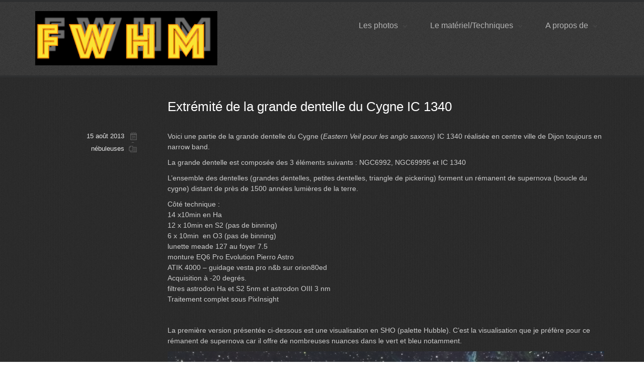

--- FILE ---
content_type: text/html; charset=UTF-8
request_url: https://fwhm.fr/extremite-de-la-grande-dentelle-du-cygne-ic-1340/
body_size: 8582
content:

	<!doctype html>
<!--[if lt IE 7 ]> <html class="ie6"> <![endif]-->
<!--[if IE 7 ]>    <html class="ie7"> <![endif]-->
<!--[if IE 8 ]>    <html class="ie8"> <![endif]-->
<!--[if IE 9 ]>    <html class="ie9"> <![endif]-->
<!--[if (gt IE 9)|!(IE)]><!--> <html class=""> <!--<![endif]-->
<html xmlns="http://www.w3.org/1999/xhtml" lang="fr-FR" xml:lang="fr-FR">
<head profile="http://gmpg.org/xfn/11"> <meta http-equiv="X-UA-Compatible" content="IE=edge,chrome=1" /> 
<meta http-equiv="Content-Type" content="text/html; charset=UTF-8" />
<meta name="distribution" content="global" />

<meta name="language" content="fr-FR" /> 
<!-- Set the viewport width to device width for mobile -->
<meta name="viewport" content="initial-scale=1.0; maximum-scale=1.0; width=device-width"/><title>FWHM Eddie Seguin - Astrophotographies d'un amateur</title>
<link rel="apple-touch-icon" href="http://fwhm.fr/wp-content/themes/eclipsepro/images/apple-icon.png"/>	
<link rel="shortcut icon" href="http://fwhm.fr/wp-content/uploads/2020/11/fwhm-6.png" type="image/x-icon" />

<link rel="stylesheet" href="https://fwhm.fr/wp-content/themes/eclipsepro/core/css/foundation.css" type="text/css" />
<link rel="stylesheet" href="https://fwhm.fr/wp-content/themes/eclipsepro/core/css/app.css" type="text/css" />
<!--[if IE]>
<link rel="stylesheet" href="https://fwhm.fr/wp-content/themes/eclipsepro/core/css/ie.css" type="text/css" />
<![endif]-->
<link rel="stylesheet" href="https://fwhm.fr/wp-content/themes/eclipsepro/css/shortcode.css" type="text/css" />
<link rel="stylesheet" href="https://fwhm.fr/wp-content/themes/eclipsepro/css/elements.css" type="text/css" />
<link rel="stylesheet" href="https://fwhm.fr/wp-content/themes/eclipsepro/css/style.css" type="text/css" />
<link rel="stylesheet" href="https://fwhm.fr/wp-content/themes/eclipsepro/css/color/dark.css" type="text/css" />



<link rel="pingback" href="https://fwhm.fr/xmlrpc.php" />

<link href='http://fonts.googleapis.com/css?family=Lucida Grande' rel='stylesheet' type='text/css' /> 	
 <!-- wp_enqueue_script( 'comment-reply' );-->
<meta name='robots' content='max-image-preview:large' />
<link rel="alternate" type="application/rss+xml" title="FWHM Eddie Seguin &raquo; Flux" href="https://fwhm.fr/feed/" />
<link rel="alternate" type="application/rss+xml" title="FWHM Eddie Seguin &raquo; Flux des commentaires" href="https://fwhm.fr/comments/feed/" />
<link rel="alternate" type="application/rss+xml" title="FWHM Eddie Seguin &raquo; Extrémité de la grande dentelle du Cygne IC 1340 Flux des commentaires" href="https://fwhm.fr/extremite-de-la-grande-dentelle-du-cygne-ic-1340/feed/" />
<script type="text/javascript">
window._wpemojiSettings = {"baseUrl":"https:\/\/s.w.org\/images\/core\/emoji\/14.0.0\/72x72\/","ext":".png","svgUrl":"https:\/\/s.w.org\/images\/core\/emoji\/14.0.0\/svg\/","svgExt":".svg","source":{"concatemoji":"https:\/\/fwhm.fr\/wp-includes\/js\/wp-emoji-release.min.js?ver=6.2.8"}};
/*! This file is auto-generated */
!function(e,a,t){var n,r,o,i=a.createElement("canvas"),p=i.getContext&&i.getContext("2d");function s(e,t){p.clearRect(0,0,i.width,i.height),p.fillText(e,0,0);e=i.toDataURL();return p.clearRect(0,0,i.width,i.height),p.fillText(t,0,0),e===i.toDataURL()}function c(e){var t=a.createElement("script");t.src=e,t.defer=t.type="text/javascript",a.getElementsByTagName("head")[0].appendChild(t)}for(o=Array("flag","emoji"),t.supports={everything:!0,everythingExceptFlag:!0},r=0;r<o.length;r++)t.supports[o[r]]=function(e){if(p&&p.fillText)switch(p.textBaseline="top",p.font="600 32px Arial",e){case"flag":return s("\ud83c\udff3\ufe0f\u200d\u26a7\ufe0f","\ud83c\udff3\ufe0f\u200b\u26a7\ufe0f")?!1:!s("\ud83c\uddfa\ud83c\uddf3","\ud83c\uddfa\u200b\ud83c\uddf3")&&!s("\ud83c\udff4\udb40\udc67\udb40\udc62\udb40\udc65\udb40\udc6e\udb40\udc67\udb40\udc7f","\ud83c\udff4\u200b\udb40\udc67\u200b\udb40\udc62\u200b\udb40\udc65\u200b\udb40\udc6e\u200b\udb40\udc67\u200b\udb40\udc7f");case"emoji":return!s("\ud83e\udef1\ud83c\udffb\u200d\ud83e\udef2\ud83c\udfff","\ud83e\udef1\ud83c\udffb\u200b\ud83e\udef2\ud83c\udfff")}return!1}(o[r]),t.supports.everything=t.supports.everything&&t.supports[o[r]],"flag"!==o[r]&&(t.supports.everythingExceptFlag=t.supports.everythingExceptFlag&&t.supports[o[r]]);t.supports.everythingExceptFlag=t.supports.everythingExceptFlag&&!t.supports.flag,t.DOMReady=!1,t.readyCallback=function(){t.DOMReady=!0},t.supports.everything||(n=function(){t.readyCallback()},a.addEventListener?(a.addEventListener("DOMContentLoaded",n,!1),e.addEventListener("load",n,!1)):(e.attachEvent("onload",n),a.attachEvent("onreadystatechange",function(){"complete"===a.readyState&&t.readyCallback()})),(e=t.source||{}).concatemoji?c(e.concatemoji):e.wpemoji&&e.twemoji&&(c(e.twemoji),c(e.wpemoji)))}(window,document,window._wpemojiSettings);
</script>
<style type="text/css">
img.wp-smiley,
img.emoji {
	display: inline !important;
	border: none !important;
	box-shadow: none !important;
	height: 1em !important;
	width: 1em !important;
	margin: 0 0.07em !important;
	vertical-align: -0.1em !important;
	background: none !important;
	padding: 0 !important;
}
</style>
	<!-- AL2FB CSS -->
<style type="text/css" media="screen">
.al2fb_widget_comments { }
.al2fb_widget_comments li { }
.al2fb_widget_picture { width: 32px; height: 32px; }
.al2fb_widget_name { }
.al2fb_widget_comment { }
.al2fb_widget_date { font-size: smaller; }</style>
<link rel='stylesheet' id='al2fb_style-css' href='https://fwhm.fr/wp-content/plugins/add-link-to-facebook/add-link-to-facebook.css?ver=6.2.8' type='text/css' media='all' />
<link rel='stylesheet' id='wp-block-library-css' href='https://fwhm.fr/wp-includes/css/dist/block-library/style.min.css?ver=6.2.8' type='text/css' media='all' />
<link rel='stylesheet' id='classic-theme-styles-css' href='https://fwhm.fr/wp-includes/css/classic-themes.min.css?ver=6.2.8' type='text/css' media='all' />
<style id='global-styles-inline-css' type='text/css'>
body{--wp--preset--color--black: #000000;--wp--preset--color--cyan-bluish-gray: #abb8c3;--wp--preset--color--white: #ffffff;--wp--preset--color--pale-pink: #f78da7;--wp--preset--color--vivid-red: #cf2e2e;--wp--preset--color--luminous-vivid-orange: #ff6900;--wp--preset--color--luminous-vivid-amber: #fcb900;--wp--preset--color--light-green-cyan: #7bdcb5;--wp--preset--color--vivid-green-cyan: #00d084;--wp--preset--color--pale-cyan-blue: #8ed1fc;--wp--preset--color--vivid-cyan-blue: #0693e3;--wp--preset--color--vivid-purple: #9b51e0;--wp--preset--gradient--vivid-cyan-blue-to-vivid-purple: linear-gradient(135deg,rgba(6,147,227,1) 0%,rgb(155,81,224) 100%);--wp--preset--gradient--light-green-cyan-to-vivid-green-cyan: linear-gradient(135deg,rgb(122,220,180) 0%,rgb(0,208,130) 100%);--wp--preset--gradient--luminous-vivid-amber-to-luminous-vivid-orange: linear-gradient(135deg,rgba(252,185,0,1) 0%,rgba(255,105,0,1) 100%);--wp--preset--gradient--luminous-vivid-orange-to-vivid-red: linear-gradient(135deg,rgba(255,105,0,1) 0%,rgb(207,46,46) 100%);--wp--preset--gradient--very-light-gray-to-cyan-bluish-gray: linear-gradient(135deg,rgb(238,238,238) 0%,rgb(169,184,195) 100%);--wp--preset--gradient--cool-to-warm-spectrum: linear-gradient(135deg,rgb(74,234,220) 0%,rgb(151,120,209) 20%,rgb(207,42,186) 40%,rgb(238,44,130) 60%,rgb(251,105,98) 80%,rgb(254,248,76) 100%);--wp--preset--gradient--blush-light-purple: linear-gradient(135deg,rgb(255,206,236) 0%,rgb(152,150,240) 100%);--wp--preset--gradient--blush-bordeaux: linear-gradient(135deg,rgb(254,205,165) 0%,rgb(254,45,45) 50%,rgb(107,0,62) 100%);--wp--preset--gradient--luminous-dusk: linear-gradient(135deg,rgb(255,203,112) 0%,rgb(199,81,192) 50%,rgb(65,88,208) 100%);--wp--preset--gradient--pale-ocean: linear-gradient(135deg,rgb(255,245,203) 0%,rgb(182,227,212) 50%,rgb(51,167,181) 100%);--wp--preset--gradient--electric-grass: linear-gradient(135deg,rgb(202,248,128) 0%,rgb(113,206,126) 100%);--wp--preset--gradient--midnight: linear-gradient(135deg,rgb(2,3,129) 0%,rgb(40,116,252) 100%);--wp--preset--duotone--dark-grayscale: url('#wp-duotone-dark-grayscale');--wp--preset--duotone--grayscale: url('#wp-duotone-grayscale');--wp--preset--duotone--purple-yellow: url('#wp-duotone-purple-yellow');--wp--preset--duotone--blue-red: url('#wp-duotone-blue-red');--wp--preset--duotone--midnight: url('#wp-duotone-midnight');--wp--preset--duotone--magenta-yellow: url('#wp-duotone-magenta-yellow');--wp--preset--duotone--purple-green: url('#wp-duotone-purple-green');--wp--preset--duotone--blue-orange: url('#wp-duotone-blue-orange');--wp--preset--font-size--small: 13px;--wp--preset--font-size--medium: 20px;--wp--preset--font-size--large: 36px;--wp--preset--font-size--x-large: 42px;--wp--preset--spacing--20: 0.44rem;--wp--preset--spacing--30: 0.67rem;--wp--preset--spacing--40: 1rem;--wp--preset--spacing--50: 1.5rem;--wp--preset--spacing--60: 2.25rem;--wp--preset--spacing--70: 3.38rem;--wp--preset--spacing--80: 5.06rem;--wp--preset--shadow--natural: 6px 6px 9px rgba(0, 0, 0, 0.2);--wp--preset--shadow--deep: 12px 12px 50px rgba(0, 0, 0, 0.4);--wp--preset--shadow--sharp: 6px 6px 0px rgba(0, 0, 0, 0.2);--wp--preset--shadow--outlined: 6px 6px 0px -3px rgba(255, 255, 255, 1), 6px 6px rgba(0, 0, 0, 1);--wp--preset--shadow--crisp: 6px 6px 0px rgba(0, 0, 0, 1);}:where(.is-layout-flex){gap: 0.5em;}body .is-layout-flow > .alignleft{float: left;margin-inline-start: 0;margin-inline-end: 2em;}body .is-layout-flow > .alignright{float: right;margin-inline-start: 2em;margin-inline-end: 0;}body .is-layout-flow > .aligncenter{margin-left: auto !important;margin-right: auto !important;}body .is-layout-constrained > .alignleft{float: left;margin-inline-start: 0;margin-inline-end: 2em;}body .is-layout-constrained > .alignright{float: right;margin-inline-start: 2em;margin-inline-end: 0;}body .is-layout-constrained > .aligncenter{margin-left: auto !important;margin-right: auto !important;}body .is-layout-constrained > :where(:not(.alignleft):not(.alignright):not(.alignfull)){max-width: var(--wp--style--global--content-size);margin-left: auto !important;margin-right: auto !important;}body .is-layout-constrained > .alignwide{max-width: var(--wp--style--global--wide-size);}body .is-layout-flex{display: flex;}body .is-layout-flex{flex-wrap: wrap;align-items: center;}body .is-layout-flex > *{margin: 0;}:where(.wp-block-columns.is-layout-flex){gap: 2em;}.has-black-color{color: var(--wp--preset--color--black) !important;}.has-cyan-bluish-gray-color{color: var(--wp--preset--color--cyan-bluish-gray) !important;}.has-white-color{color: var(--wp--preset--color--white) !important;}.has-pale-pink-color{color: var(--wp--preset--color--pale-pink) !important;}.has-vivid-red-color{color: var(--wp--preset--color--vivid-red) !important;}.has-luminous-vivid-orange-color{color: var(--wp--preset--color--luminous-vivid-orange) !important;}.has-luminous-vivid-amber-color{color: var(--wp--preset--color--luminous-vivid-amber) !important;}.has-light-green-cyan-color{color: var(--wp--preset--color--light-green-cyan) !important;}.has-vivid-green-cyan-color{color: var(--wp--preset--color--vivid-green-cyan) !important;}.has-pale-cyan-blue-color{color: var(--wp--preset--color--pale-cyan-blue) !important;}.has-vivid-cyan-blue-color{color: var(--wp--preset--color--vivid-cyan-blue) !important;}.has-vivid-purple-color{color: var(--wp--preset--color--vivid-purple) !important;}.has-black-background-color{background-color: var(--wp--preset--color--black) !important;}.has-cyan-bluish-gray-background-color{background-color: var(--wp--preset--color--cyan-bluish-gray) !important;}.has-white-background-color{background-color: var(--wp--preset--color--white) !important;}.has-pale-pink-background-color{background-color: var(--wp--preset--color--pale-pink) !important;}.has-vivid-red-background-color{background-color: var(--wp--preset--color--vivid-red) !important;}.has-luminous-vivid-orange-background-color{background-color: var(--wp--preset--color--luminous-vivid-orange) !important;}.has-luminous-vivid-amber-background-color{background-color: var(--wp--preset--color--luminous-vivid-amber) !important;}.has-light-green-cyan-background-color{background-color: var(--wp--preset--color--light-green-cyan) !important;}.has-vivid-green-cyan-background-color{background-color: var(--wp--preset--color--vivid-green-cyan) !important;}.has-pale-cyan-blue-background-color{background-color: var(--wp--preset--color--pale-cyan-blue) !important;}.has-vivid-cyan-blue-background-color{background-color: var(--wp--preset--color--vivid-cyan-blue) !important;}.has-vivid-purple-background-color{background-color: var(--wp--preset--color--vivid-purple) !important;}.has-black-border-color{border-color: var(--wp--preset--color--black) !important;}.has-cyan-bluish-gray-border-color{border-color: var(--wp--preset--color--cyan-bluish-gray) !important;}.has-white-border-color{border-color: var(--wp--preset--color--white) !important;}.has-pale-pink-border-color{border-color: var(--wp--preset--color--pale-pink) !important;}.has-vivid-red-border-color{border-color: var(--wp--preset--color--vivid-red) !important;}.has-luminous-vivid-orange-border-color{border-color: var(--wp--preset--color--luminous-vivid-orange) !important;}.has-luminous-vivid-amber-border-color{border-color: var(--wp--preset--color--luminous-vivid-amber) !important;}.has-light-green-cyan-border-color{border-color: var(--wp--preset--color--light-green-cyan) !important;}.has-vivid-green-cyan-border-color{border-color: var(--wp--preset--color--vivid-green-cyan) !important;}.has-pale-cyan-blue-border-color{border-color: var(--wp--preset--color--pale-cyan-blue) !important;}.has-vivid-cyan-blue-border-color{border-color: var(--wp--preset--color--vivid-cyan-blue) !important;}.has-vivid-purple-border-color{border-color: var(--wp--preset--color--vivid-purple) !important;}.has-vivid-cyan-blue-to-vivid-purple-gradient-background{background: var(--wp--preset--gradient--vivid-cyan-blue-to-vivid-purple) !important;}.has-light-green-cyan-to-vivid-green-cyan-gradient-background{background: var(--wp--preset--gradient--light-green-cyan-to-vivid-green-cyan) !important;}.has-luminous-vivid-amber-to-luminous-vivid-orange-gradient-background{background: var(--wp--preset--gradient--luminous-vivid-amber-to-luminous-vivid-orange) !important;}.has-luminous-vivid-orange-to-vivid-red-gradient-background{background: var(--wp--preset--gradient--luminous-vivid-orange-to-vivid-red) !important;}.has-very-light-gray-to-cyan-bluish-gray-gradient-background{background: var(--wp--preset--gradient--very-light-gray-to-cyan-bluish-gray) !important;}.has-cool-to-warm-spectrum-gradient-background{background: var(--wp--preset--gradient--cool-to-warm-spectrum) !important;}.has-blush-light-purple-gradient-background{background: var(--wp--preset--gradient--blush-light-purple) !important;}.has-blush-bordeaux-gradient-background{background: var(--wp--preset--gradient--blush-bordeaux) !important;}.has-luminous-dusk-gradient-background{background: var(--wp--preset--gradient--luminous-dusk) !important;}.has-pale-ocean-gradient-background{background: var(--wp--preset--gradient--pale-ocean) !important;}.has-electric-grass-gradient-background{background: var(--wp--preset--gradient--electric-grass) !important;}.has-midnight-gradient-background{background: var(--wp--preset--gradient--midnight) !important;}.has-small-font-size{font-size: var(--wp--preset--font-size--small) !important;}.has-medium-font-size{font-size: var(--wp--preset--font-size--medium) !important;}.has-large-font-size{font-size: var(--wp--preset--font-size--large) !important;}.has-x-large-font-size{font-size: var(--wp--preset--font-size--x-large) !important;}
.wp-block-navigation a:where(:not(.wp-element-button)){color: inherit;}
:where(.wp-block-columns.is-layout-flex){gap: 2em;}
.wp-block-pullquote{font-size: 1.5em;line-height: 1.6;}
</style>
	
	<style type="text/css" media="screen">
		#wrapper input, textarea, #twitterbar, input[type=submit], input[type=reset], #imenu, .searchform, .post_container, .postformats, .postbar, .post-edit-link, .widget-container, .widget-title, .footer-widget-title, .comments_container, ol.commentlist li.even, ol.commentlist li.odd, .slider_nav, ul.metabox-tabs li, .tab-content, .list_item, .section-info, #of_container #header, .menu ul li a, .submit input, #of_container textarea, #of_container input, #of_container select, #of_container .screenshot img, #of_container .of_admin_bar, #of_container .subsection > h3, .subsection, #of_container #content .outersection .section, #carousel_list, #calloutwrap, #calloutbutton, .box1, .box2, .box3, .es-carousel-wrapper
  		
  	{
  		behavior: url('https://fwhm.fr/wp-content/themes/eclipsepro/core/library/pie/PIE.php');
	}
	</style>
<script type='text/javascript' src='https://fwhm.fr/wp-includes/js/jquery/jquery.min.js?ver=3.6.4' id='jquery-core-js'></script>
<script type='text/javascript' src='https://fwhm.fr/wp-includes/js/jquery/jquery-migrate.min.js?ver=3.4.0' id='jquery-migrate-js'></script>
<script type='text/javascript' src='https://fwhm.fr/wp-content/themes/eclipsepro/core/library/js/foundation/jquery.orbit.js?ver=6.2.8' id='orbit-js'></script>
<script type='text/javascript' src='https://fwhm.fr/wp-content/themes/eclipsepro/core/library/js/foundation/app.js?ver=6.2.8' id='apps-js'></script>
<script type='text/javascript' src='https://fwhm.fr/wp-content/themes/eclipsepro/core/library/js/foundation/jquery.placeholder.min.js?ver=6.2.8' id='placeholder-js'></script>
<script type='text/javascript' src='https://fwhm.fr/wp-content/themes/eclipsepro/core/library/js/foundation/jquery.reveal.js?ver=6.2.8' id='reveal-js'></script>
<script type='text/javascript' src='https://fwhm.fr/wp-content/themes/eclipsepro/core/library/js/foundation/jquery.tooltips.js?ver=6.2.8' id='tooltips-js'></script>
<script type='text/javascript' src='https://fwhm.fr/wp-content/themes/eclipsepro/core/library/js/foundation/modernizr.foundation.js?ver=6.2.8' id='modernizr-js'></script>
<script type='text/javascript' src='https://fwhm.fr/wp-content/themes/eclipsepro/core/library/js/menu.js?ver=6.2.8' id='menu-js'></script>
<script type='text/javascript' src='https://fwhm.fr/wp-content/themes/eclipsepro/core/library/js/jquery.lightbox-0.5.js?ver=6.2.8' id='lightbox-js'></script>
<script type='text/javascript' src='https://fwhm.fr/wp-content/themes/eclipsepro/core/library/js/plusone.js?ver=6.2.8' id='plusone-js'></script>
<script type='text/javascript' src='https://fwhm.fr/wp-content/themes/eclipsepro/core/library/js/mobilemenu.js?ver=6.2.8' id='mobilemenu-js'></script>
<script type='text/javascript' src='https://fwhm.fr/wp-content/themes/eclipsepro/core/library/js/oembed-twitter.js?ver=6.2.8' id='oembed-js'></script>
<script type='text/javascript' src='https://fwhm.fr/wp-content/themes/eclipsepro/core/pro/library/js/jquery.easing.1.3.js?ver=6.2.8' id='easing-js'></script>
<script type='text/javascript' src='https://fwhm.fr/wp-content/themes/eclipsepro/core/pro/library/js/jquery.elastislide.js?ver=6.2.8' id='elastislide-js'></script>
<link rel="https://api.w.org/" href="https://fwhm.fr/wp-json/" /><link rel="alternate" type="application/json" href="https://fwhm.fr/wp-json/wp/v2/posts/534" /><link rel="EditURI" type="application/rsd+xml" title="RSD" href="https://fwhm.fr/xmlrpc.php?rsd" />
<link rel="wlwmanifest" type="application/wlwmanifest+xml" href="https://fwhm.fr/wp-includes/wlwmanifest.xml" />
<meta name="generator" content="WordPress 6.2.8" />
<link rel="canonical" href="https://fwhm.fr/extremite-de-la-grande-dentelle-du-cygne-ic-1340/" />
<link rel='shortlink' href='https://fwhm.fr/?p=534' />
<link rel="alternate" type="application/json+oembed" href="https://fwhm.fr/wp-json/oembed/1.0/embed?url=https%3A%2F%2Ffwhm.fr%2Fextremite-de-la-grande-dentelle-du-cygne-ic-1340%2F" />
<link rel="alternate" type="text/xml+oembed" href="https://fwhm.fr/wp-json/oembed/1.0/embed?url=https%3A%2F%2Ffwhm.fr%2Fextremite-de-la-grande-dentelle-du-cygne-ic-1340%2F&#038;format=xml" />
<!-- Start AL2FB OGP -->
<meta property="og:title" content="Extrémité de la grande dentelle du Cygne IC 1340" />
<meta property="og:type" content="article" />
<meta property="og:image" content="https://fwhm.fr/wp-content/uploads/2013/08/MIXSHO_AIP1_DBE1_ABE_couleurHubbleBis-300x300.png" />
<meta property="og:url" content="https://fwhm.fr/extremite-de-la-grande-dentelle-du-cygne-ic-1340/" />
<meta property="og:site_name" content="FWHM Eddie Seguin" />
<meta property="og:description" content="Voici une partie de la grande dentelle du Cygne (Eastern Veil pour les anglo saxons) IC 1340 réalisée en centre ville de Dijon toujours en narrow band.

La grande dentelle est composée des 3 éléments suivants : NGC6992, NGC69995 et IC 1340

L'ensemble " />
<meta property="fb:app_id" content="416707411773690" />
<meta property="og:locale" content="fr_FR" />
<!-- End AL2FB OGP -->
<link href='http://fonts.googleapis.com/css?family=Helvetica' rel='stylesheet' type='text/css' /><style type="text/css">#nav ul li a {font-family: Helvetica;}</style><link href='http://fonts.googleapis.com/css?family=Open Sans' rel='stylesheet' type='text/css' /><style type="text/css">#twittertext, #callout_text, .posts_title a, .sitename, .widget-title {font-family: 'Open Sans', sans-serif;}</style><style type="text/css">

</style>
<link rel="icon" href="https://fwhm.fr/wp-content/uploads/2020/11/cropped-47DFAC6D-20C9-462B-AD70-128EAFE2DB4E_1_100_o-e1604772695408-1-32x32.jpeg" sizes="32x32" />
<link rel="icon" href="https://fwhm.fr/wp-content/uploads/2020/11/cropped-47DFAC6D-20C9-462B-AD70-128EAFE2DB4E_1_100_o-e1604772695408-1-192x192.jpeg" sizes="192x192" />
<link rel="apple-touch-icon" href="https://fwhm.fr/wp-content/uploads/2020/11/cropped-47DFAC6D-20C9-462B-AD70-128EAFE2DB4E_1_100_o-e1604772695408-1-180x180.jpeg" />
<meta name="msapplication-TileImage" content="https://fwhm.fr/wp-content/uploads/2020/11/cropped-47DFAC6D-20C9-462B-AD70-128EAFE2DB4E_1_100_o-e1604772695408-1-270x270.jpeg" />
 <!-- wp_head();-->
	
</head><!-- closing head tag-->

<!-- Begin @response after_head_tag hook content-->
		
	<body style="font-family:'Lucida Grande', Helvetica, serif" class="post-template-default single single-post postid-534 single-format-image" > <!-- End @response after_head_tag hook content-->
	
<!-- Begin @response before_header hook  content-->
	 
<!-- End @response before_header hook content -->

<!-- Adding wrapper class for sticky footer -->
<div class="wrapper">
			
<header>		
	
<div id="header">
	<div class="container">
		<div class="row">	
			
			<div class="five columns"">
				
				<!-- Begin @Core header sitename hook -->
						<div id="logo">
		<a href="http://fwhm.fr/"><img src="http://fwhm.fr/wp-content/uploads/2021/08/logo-fwhm.png" alt="logo"></a>
	</div>  
				<!-- End @Core header sitename hook -->
			
			</div>	
			
			<div class="seven columns">
			<div id="nav">
			<div class="menu-menu-fwhm-container"><ul id="nav_menu"><li id="menu-item-311" class="menu-item menu-item-type-taxonomy menu-item-object-category menu-item-has-children menu-item-311"><a href="https://fwhm.fr/category/la-lune/">Les photos</a>
<ul class="sub-menu">
	<li id="menu-item-127" class="menu-item menu-item-type-taxonomy menu-item-object-category current-post-ancestor current-menu-parent current-post-parent menu-item-has-children menu-item-127"><a href="https://fwhm.fr/category/nebuleuses/">Nébuleuses</a>
	<ul class="sub-menu">
		<li id="menu-item-130" class="menu-item menu-item-type-post_type menu-item-object-page menu-item-130"><a href="https://fwhm.fr/les-nebuleuses/">Best of nébuleuses</a></li>
		<li id="menu-item-133" class="menu-item menu-item-type-taxonomy menu-item-object-category current-post-ancestor current-menu-parent current-post-parent menu-item-133"><a href="https://fwhm.fr/category/nebuleuses/">Nébuleuses</a></li>
	</ul>
</li>
	<li id="menu-item-128" class="menu-item menu-item-type-taxonomy menu-item-object-category menu-item-has-children menu-item-128"><a href="https://fwhm.fr/category/galaxies/">Galaxies</a>
	<ul class="sub-menu">
		<li id="menu-item-181" class="menu-item menu-item-type-post_type menu-item-object-page menu-item-181"><a href="https://fwhm.fr/best-of-galaxies/">Best of Galaxies</a></li>
		<li id="menu-item-182" class="menu-item menu-item-type-taxonomy menu-item-object-category menu-item-182"><a href="https://fwhm.fr/category/galaxies/">Galaxies</a></li>
	</ul>
</li>
	<li id="menu-item-1355" class="menu-item menu-item-type-post_type menu-item-object-page menu-item-1355"><a href="https://fwhm.fr/les-amas/">Les amas</a></li>
	<li id="menu-item-1351" class="menu-item menu-item-type-post_type menu-item-object-page menu-item-1351"><a href="https://fwhm.fr/la-lune/">La lune</a></li>
	<li id="menu-item-1332" class="menu-item menu-item-type-post_type menu-item-object-page menu-item-1332"><a href="https://fwhm.fr/soleil/">Soleil</a></li>
	<li id="menu-item-1249" class="menu-item menu-item-type-taxonomy menu-item-object-category menu-item-1249"><a href="https://fwhm.fr/category/divers/">Divers</a></li>
</ul>
</li>
<li id="menu-item-230" class="menu-item menu-item-type-post_type menu-item-object-page menu-item-has-children menu-item-230"><a href="https://fwhm.fr/materiel/">Le matériel/Techniques</a>
<ul class="sub-menu">
	<li id="menu-item-493" class="menu-item menu-item-type-post_type menu-item-object-page menu-item-493"><a href="https://fwhm.fr/tour-du-ciel/">Tour du ciel</a></li>
	<li id="menu-item-310" class="menu-item menu-item-type-post_type menu-item-object-page menu-item-310"><a href="https://fwhm.fr/materiel/">Matériel</a></li>
	<li id="menu-item-1266" class="menu-item menu-item-type-post_type menu-item-object-page menu-item-1266"><a href="https://fwhm.fr/observatoire-la-mencla/">Observatoire La MENCLA</a></li>
	<li id="menu-item-309" class="menu-item menu-item-type-post_type menu-item-object-page menu-item-309"><a href="https://fwhm.fr/combinaison-de-filtres/">Combinaison de filtres</a></li>
</ul>
</li>
<li id="menu-item-431" class="menu-item menu-item-type-post_type menu-item-object-page menu-item-has-children menu-item-431"><a href="https://fwhm.fr/a-propos-de-moi/">A propos de</a>
<ul class="sub-menu">
	<li id="menu-item-432" class="menu-item menu-item-type-post_type menu-item-object-page menu-item-432"><a href="https://fwhm.fr/a-propos-de-moi/">à propos de moi</a></li>
	<li id="menu-item-126" class="menu-item menu-item-type-post_type menu-item-object-page menu-item-126"><a href="https://fwhm.fr/fwhm-kesako/">FWHM Kesako?</a></li>
	<li id="menu-item-202" class="menu-item menu-item-type-post_type menu-item-object-page menu-item-202"><a href="https://fwhm.fr/meteo/">Météo</a></li>
	<li id="menu-item-131" class="menu-item menu-item-type-custom menu-item-object-custom menu-item-has-children menu-item-131"><a>Liens</a>
	<ul class="sub-menu">
		<li id="menu-item-284" class="menu-item menu-item-type-custom menu-item-object-custom menu-item-284"><a href="http://www.futura-sciences.com/">Futura sciences</a></li>
		<li id="menu-item-285" class="menu-item menu-item-type-custom menu-item-object-custom menu-item-285"><a href="http://www.astrobin.com">Astrobin</a></li>
		<li id="menu-item-283" class="menu-item menu-item-type-custom menu-item-object-custom menu-item-283"><a href="http://www.astrosurf.com">Astrosurf</a></li>
		<li id="menu-item-759" class="menu-item menu-item-type-custom menu-item-object-custom menu-item-759"><a href="http://www.astrosurf.com/astrothierry/">site de mon ami Thierry</a></li>
		<li id="menu-item-785" class="menu-item menu-item-type-custom menu-item-object-custom menu-item-785"><a href="http://www.astropat.fr/">site de mon ami Patrick</a></li>
		<li id="menu-item-786" class="menu-item menu-item-type-custom menu-item-object-custom menu-item-786"><a href="http://space-music.net/">site de mon ami Valère</a></li>
	</ul>
</li>
</ul>
</li>
</ul></div>			</div>					
			</div>	
		
		</div><!--end row-->
	</div>
</div>
</header>

<!-- Begin @response after_header hook -->
	 
<!-- End @response after_header hook -->


	<!--Begin @Core post area-->
			
	<!--Begin @response sidebar init-->
			<!--End @response sidebar init-->
	<div class="container">
	<div class="row">
	<!--Begin @response before content sidebar hook-->
						
		
		<!--End @response before content sidebar hook-->

		<div id="content" class="twelve columns">
		
						
			<div class="post_container single">
				<div class="post-534 post type-post status-publish format-image hentry category-nebuleuses post_format-post-format-image" id="post-534">
		
				<!--Begin @response index loop hook-->
									
			<!--Call @response Meta hook-->
			<div class="row">
			<div class="byline three columns">	
		<div class="meta hide-on-phones">
	<ul>
		<li class="metadate"><a href="https://fwhm.fr/extremite-de-la-grande-dentelle-du-cygne-ic-1340/">15 août 2013</a></li>
		<li class="metacomments"></li>
		<li class="metaauthor"></li>
		<li class="metacat"> <a href="https://fwhm.fr/category/nebuleuses/" rel="category tag">nébuleuses</a></li>
		<li class="metatags">
	</li>
	</ul>
	</div> </div>
				<div class="entry nine columns">
					<h2 class="posts_title"><a href="https://fwhm.fr/extremite-de-la-grande-dentelle-du-cygne-ic-1340/">Extrémité de la grande dentelle du Cygne IC 1340</a></h2>
					
						
				
		<div class="meta-mobile show-on-phones">
	<ul>		<li class="metadate"><a href="https://fwhm.fr/extremite-de-la-grande-dentelle-du-cygne-ic-1340/">15 août 2013</a></li>
		<li class="metacomments"></li>
		<li class="metaauthor"></li>
		<li class="metacat"> <a href="https://fwhm.fr/category/nebuleuses/" rel="category tag">nébuleuses</a></li>
		<li class="metatags">
	</li>
	</ul>
	</div> 					<p>Voici une partie de la grande dentelle du Cygne (<em>Eastern Veil pour les anglo saxons)</em> IC 1340 réalisée en centre ville de Dijon toujours en narrow band.</p>
<p>La grande dentelle est composée des 3 éléments suivants : NGC6992, NGC69995 et IC 1340</p>
<p>L&rsquo;ensemble des dentelles (grandes dentelles, petites dentelles, triangle de pickering) forment un rémanent de supernova (boucle du cygne) distant de près de 1500 années lumières de la terre.</p>
<p>Côté technique :<br />
14 x10min en Ha<br />
12 x 10min en S2 (pas de binning)<br />
6 x 10min  en O3 (pas de binning)<br />
lunette meade 127 au foyer 7.5<br />
monture EQ6 Pro Evolution Pierro Astro<br />
ATIK 4000 – guidage vesta pro n&amp;b sur orion80ed<br />
Acquisition à -20 degrés.<br />
filtres astrodon Ha et S2 5nm et astrodon OIII 3 nm<br />
Traitement complet sous PixInsight</p>
<p>&nbsp;</p>
<p>La première version présentée ci-dessous est une visualisation en SHO (palette Hubble). C&rsquo;est la visualisation que je préfère pour ce rémanent de supernova car il offre de nombreuses nuances dans le vert et bleu notamment.</p>
<p><a href="http://fwhm.fr/wp-content/uploads/2013/08/MIXSHO_AIP1_DBE1_ABE_couleurHubbleBis2.png"><img decoding="async" class="alignnone size-full wp-image-581" title="MIXSHO_AIP1_DBE1_ABE_couleurHubbleBis" src="http://fwhm.fr/wp-content/uploads/2013/08/MIXSHO_AIP1_DBE1_ABE_couleurHubbleBis2.png" alt="" width="1750" height="1750" srcset="https://fwhm.fr/wp-content/uploads/2013/08/MIXSHO_AIP1_DBE1_ABE_couleurHubbleBis2.png 1750w, https://fwhm.fr/wp-content/uploads/2013/08/MIXSHO_AIP1_DBE1_ABE_couleurHubbleBis2-150x150.png 150w, https://fwhm.fr/wp-content/uploads/2013/08/MIXSHO_AIP1_DBE1_ABE_couleurHubbleBis2-300x300.png 300w, https://fwhm.fr/wp-content/uploads/2013/08/MIXSHO_AIP1_DBE1_ABE_couleurHubbleBis2-1024x1024.png 1024w, https://fwhm.fr/wp-content/uploads/2013/08/MIXSHO_AIP1_DBE1_ABE_couleurHubbleBis2-45x45.png 45w" sizes="(max-width: 1750px) 100vw, 1750px" /></a></p>
<p>&nbsp;</p>
<p>Cliquer sur l&rsquo;image pour profiter de la version 100%.</p>
<p>La seconde version présentée est une version à composantes mixées afin d&rsquo;obtenir un rendu plus proche des couleurs naturelles.</p>
<p><a href="http://fwhm.fr/wp-content/uploads/2013/08/LRGB_SHO_channelcomb_4.png"><img decoding="async" loading="lazy" class="alignnone size-full wp-image-537" title="LRGB_SHO_channelcomb_4" src="http://fwhm.fr/wp-content/uploads/2013/08/LRGB_SHO_channelcomb_4.png" alt="" width="1750" height="1750" srcset="https://fwhm.fr/wp-content/uploads/2013/08/LRGB_SHO_channelcomb_4.png 1750w, https://fwhm.fr/wp-content/uploads/2013/08/LRGB_SHO_channelcomb_4-150x150.png 150w, https://fwhm.fr/wp-content/uploads/2013/08/LRGB_SHO_channelcomb_4-300x300.png 300w, https://fwhm.fr/wp-content/uploads/2013/08/LRGB_SHO_channelcomb_4-1024x1024.png 1024w, https://fwhm.fr/wp-content/uploads/2013/08/LRGB_SHO_channelcomb_4-45x45.png 45w" sizes="(max-width: 1750px) 100vw, 1750px" /></a></p>
<p>la série des 3 images sources respectivement Ha, O3, S2 qui ont servi à produire les images couleurs ci-dessus :</p>
<p><a href="http://fwhm.fr/wp-content/uploads/2013/08/IC1340Ha_14x10min_1200x1.png"><img decoding="async" loading="lazy" class="alignnone size-medium wp-image-542" title="IC1340Ha_14x10min_1200x" src="http://fwhm.fr/wp-content/uploads/2013/08/IC1340Ha_14x10min_1200x1-300x300.png" alt="" width="300" height="300" srcset="https://fwhm.fr/wp-content/uploads/2013/08/IC1340Ha_14x10min_1200x1-300x300.png 300w, https://fwhm.fr/wp-content/uploads/2013/08/IC1340Ha_14x10min_1200x1-150x150.png 150w, https://fwhm.fr/wp-content/uploads/2013/08/IC1340Ha_14x10min_1200x1-1024x1024.png 1024w, https://fwhm.fr/wp-content/uploads/2013/08/IC1340Ha_14x10min_1200x1-45x45.png 45w, https://fwhm.fr/wp-content/uploads/2013/08/IC1340Ha_14x10min_1200x1.png 1200w" sizes="(max-width: 300px) 100vw, 300px" /></a></p>
<p><a href="http://fwhm.fr/wp-content/uploads/2013/08/IC1340O3_12x10min_1200x1.png"><img decoding="async" loading="lazy" class="alignnone size-medium wp-image-543" title="IC1340O3_12x10min_1200x" src="http://fwhm.fr/wp-content/uploads/2013/08/IC1340O3_12x10min_1200x1-300x300.png" alt="" width="300" height="300" srcset="https://fwhm.fr/wp-content/uploads/2013/08/IC1340O3_12x10min_1200x1-300x300.png 300w, https://fwhm.fr/wp-content/uploads/2013/08/IC1340O3_12x10min_1200x1-150x150.png 150w, https://fwhm.fr/wp-content/uploads/2013/08/IC1340O3_12x10min_1200x1-1024x1024.png 1024w, https://fwhm.fr/wp-content/uploads/2013/08/IC1340O3_12x10min_1200x1-45x45.png 45w, https://fwhm.fr/wp-content/uploads/2013/08/IC1340O3_12x10min_1200x1.png 1200w" sizes="(max-width: 300px) 100vw, 300px" /></a></p>
<p><a href="http://fwhm.fr/wp-content/uploads/2013/08/IC1340S2_6x10min_1200x1.png"><img decoding="async" loading="lazy" class="alignnone size-medium wp-image-544" title="IC1340S2_6x10min_1200x" src="http://fwhm.fr/wp-content/uploads/2013/08/IC1340S2_6x10min_1200x1-300x300.png" alt="" width="300" height="300" srcset="https://fwhm.fr/wp-content/uploads/2013/08/IC1340S2_6x10min_1200x1-300x300.png 300w, https://fwhm.fr/wp-content/uploads/2013/08/IC1340S2_6x10min_1200x1-150x150.png 150w, https://fwhm.fr/wp-content/uploads/2013/08/IC1340S2_6x10min_1200x1-1024x1024.png 1024w, https://fwhm.fr/wp-content/uploads/2013/08/IC1340S2_6x10min_1200x1-45x45.png 45w, https://fwhm.fr/wp-content/uploads/2013/08/IC1340S2_6x10min_1200x1.png 1200w" sizes="(max-width: 300px) 100vw, 300px" /></a></p>
<p>Ensuite, la localisation de cet objet merveilleux :</p>
<p><a href="http://fwhm.fr/wp-content/uploads/2013/08/2013-08-16_00h12_301.png"><img decoding="async" loading="lazy" class="alignnone size-full wp-image-552" title="2013-08-16_00h12_30" src="http://fwhm.fr/wp-content/uploads/2013/08/2013-08-16_00h12_301.png" alt="" width="1918" height="998" srcset="https://fwhm.fr/wp-content/uploads/2013/08/2013-08-16_00h12_301.png 1918w, https://fwhm.fr/wp-content/uploads/2013/08/2013-08-16_00h12_301-300x156.png 300w, https://fwhm.fr/wp-content/uploads/2013/08/2013-08-16_00h12_301-1024x532.png 1024w" sizes="(max-width: 1918px) 100vw, 1918px" /></a></p>
<p>Et pour finir, la très sympathique vidéo de Valère Leroy, ami et créatif de talent (musique et animation vidéo), qui reprend notamment ces images :</p>
<p><iframe loading="lazy" width="608" height="342" src="http://www.youtube.com/embed/zgpV0iOy7Oo?feature=oembed" frameborder="0" allowfullscreen></iframe></p>
<p>Merci encore à lui.</p>
<p>&nbsp;</p>
<div class="al2fb_like_button"><div id="fb-root"></div><script type="text/javascript">
(function(d, s, id) {
  var js, fjs = d.getElementsByTagName(s)[0];
  if (d.getElementById(id)) return;
  js = d.createElement(s); js.id = id;
  js.src = "//connect.facebook.net/fr_FR/all.js#xfbml=1&appId=416707411773690";
  fjs.parentNode.insertBefore(js, fjs);
}(document, "script", "facebook-jssdk"));
</script>
<fb:like href="https://fwhm.fr/extremite-de-la-grande-dentelle-du-cygne-ic-1340/" send="true" layout="button_count" show_faces="true" share="true" width="450" action="like" font="arial" colorscheme="light" ref="AL2FB"></fb:like></div>				<!--Begin @response link pages hook-->
									<!--End @response link pages hook-->
			
				<!--Begin @response post edit link hook-->
									<!--End @response post edit link hook-->
				</div><!--end entry-->
			</div><!--end row-->
							<!--End @response index loop hook-->
							
				</div><!--end post_class-->
			</div><!--end post container-->
			
						
							
<!-- Begin @response response_before_comments hook content-->
	<!-- Begin @response response_before_comments hook content-->

<!-- Begin @response response_comments hook content-->
	
	
		


<!-- Begin @response response_comments hook content-->

<!-- Begin @response response_after_comments hook content-->
	<!-- Begin @response response_after_comments hook content-->						
					
						
			<!--Begin @response pagination hook-->
						<!--End @response pagination loop hook-->
			
			<div class='clear'>&nbsp;</div>
		
		</div><!--end row-->
		
	<!--Begin @response after content sidebar hook-->
			
		
	 
	
	 	<!--End @response after content sidebar hook-->
	</div><!--end container-->

</div>
	<!--End @Core post area-->
	



<!-- For sticky footer -->
<div class="push"></div>  
</div>	<!-- End of wrapper -->

</div>
	

		</div><!--end footer_wrap-->
	</div><!--end footer-->
</div> 

	
	<script type='text/javascript' src='https://fwhm.fr/wp-includes/js/comment-reply.min.js?ver=6.2.8' id='comment-reply-js'></script>
<script type='text/javascript' src='https://fwhm.fr/wp-includes/js/jquery/ui/core.min.js?ver=1.13.2' id='jquery-ui-core-js'></script>
<script type='text/javascript' src='https://fwhm.fr/wp-includes/js/jquery/ui/tabs.min.js?ver=1.13.2' id='jquery-ui-tabs-js'></script>
<!-- Generated in 0,673 seconds. Made 18 queries to database and 30 cached queries. Memory used - 36.86MB -->
<!-- Cached by DB Cache Reloaded Fix -->

</div>  <!--End of footer class for sticky footer -->	
</body>

</html>


--- FILE ---
content_type: text/css
request_url: https://fwhm.fr/wp-content/themes/eclipsepro/core/css/foundation.css
body_size: 9541
content:
/* Foundation v2.1.4 http://foundation.zurb.com */
/* Artfully Masterminded by ZURB */

/* -------------------------------------------------- 
    Table of Contents
-----------------------------------------------------
:: Reset & Standards
:: Links
:: Lists
:: Tables
:: Misc
*/


/*	--------------------------------------------------
	:: Global Reset & Standards
	-------------------------------------------------- */
	
	/* 
		Eric Meyer's CSS Reset
		http://meyerweb.com/eric/tools/css/reset/ 
		v2.0 | 20110126
   		License: none (public domain)
	*/
	
	html, body, div, span, applet, object, iframe,
	h1, h2, h3, h4, h5, h6, p, blockquote, pre,
	a, abbr, acronym, address, big, cite, code,
	del, dfn, em, img, ins, kbd, q, s, samp,
	small, strike, strong, sub, sup, tt, var,
	b, u, i, center,
	dl, dt, dd, ol, ul, li,
	fieldset, form, label, legend,
	table, caption, tbody, tfoot, thead, tr, th, td,
	article, aside, canvas, details, embed, 
	figure, figcaption, footer, header, hgroup, 
	menu, nav, output, ruby, section, summary,
	time, mark, audio, video {
		margin: 0;
		padding: 0;
		border: 0;
		font: inherit;
		vertical-align: baseline;
	}
	html {
		font-size: 62.5%; 
	}
	/* HTML5 display-role reset for older browsers */
	article, aside, details, figcaption, figure, 
	footer, header, hgroup, menu, nav, section {
		display: block;
	}
	body {
		line-height: 1;
	}
	ol, ul {
		list-style: none;
	}
	blockquote, q {
		quotes: none;
	}
	blockquote:before, blockquote:after,
	q:before, q:after {
		content: '';
		content: none;
	}
	table {
		border-collapse: collapse;
		border-spacing: 0;
	}
	
	
	
	body { background: #fff; font-size: 13px; line-height: 18px; color: #555; position: relative; -webkit-font-smoothing: antialiased; }
	
/* -------------------------------------------------- 
	:: Misc
---------------------------------------------------*/
	.left       { float: left; }
	.right      { float: right; }
	.hide     	{ display: none; }
	.highlight 	{ background: #ff0; }
	
/* Arfully Masterminded by ZURB */

/*	--------------------------------------------------
    :: Typography
	-------------------------------------------------- */
	h1, h2, h3, h4, h5, h6 { color: #fff; font-weight: 500; line-height: 1.25; 	font-family: 'Open Sans', sans-serif; }
	h1 a, h2 a, h3 a, h4 a, h5 a, h6 a { font-weight: inherit; }
	h1 { font-size: 46px; font-size: 4.6rem; margin-bottom: 12px;}
	h2 { font-size: 35px; font-size: 3.5rem; margin-bottom: 9px; }
	h3 { font-size: 28px; font-size: 2.8rem; margin-bottom: 9px; }
	h4 { font-size: 21px; font-size: 2.1rem; margin-bottom: 3px; }
	h5 { font-size: 18px; font-size: 1.8rem; font-weight: normal; margin-bottom: 3px;  }
	h6 { font-size: 15px; font-size: 1.5rem; font-weight: normal; }

	.subheader { color: #777; font-weight: 300; margin-bottom: 24px; }

	p { line-height: 17px; margin: 0 0 18px; }
	p img { margin: 0; }
	p.lead { font-size: 18px; font-size: 1.8rem; line-height: 24px;  }
	
	em, i { font-style: italic; line-height: inherit; }
	strong, b { font-weight: bold; line-height: inherit; }
	small { font-size: 60%; line-height: inherit; }
	
	h1 small, h2 small, h3 small, h4 small, h5 small { color: #777; }
	
	/*	Blockquotes  */
	blockquote, blockquote p { line-height: 20px; color: #777; }
	blockquote { margin: 0 0 18px; padding: 9px 20px 0 19px; border-left: 1px solid #ddd; }
	blockquote cite { display: block; font-size: 12px; font-size: 1.2rem; color: #555; }
	blockquote cite:before { content: "\2014 \0020"; }
	blockquote cite a, blockquote cite a:visited { color: #555; }
	
	hr { border: solid #ddd; border-width: 1px 0 0; clear: both; margin: 12px 0 18px; height: 0; }
	
	/**
 	 * Print styles.
	 *
	 * Inlined to avoid required HTTP connection: www.phpied.com/delay-loading-your-print-css/
	 * Credit to Paul Irish and HTML5 Boilerplate (html5boilerplate.com)
	 */
	.print-only { display: none !important; }
	@media print {
		* { background: transparent !important; color: black !important; text-shadow: none !important; filter:none !important;
		-ms-filter: none !important; } /* Black prints faster: sanbeiji.com/archives/953 */
		p a, p a:visited { color: #444 !important; text-decoration: underline; }
		p a[href]:after { content: " (" attr(href) ")"; }
		abbr[title]:after { content: " (" attr(title) ")"; }
		.ir a:after, a[href^="javascript:"]:after, a[href^="#"]:after { content: ""; }  /* Don't show links for images, or javascript/internal links */
		pre, blockquote { border: 1px solid #999; page-break-inside: avoid; }
		thead { display: table-header-group; } /* css-discuss.incutio.com/wiki/Printing_Tables */
		tr, img { page-break-inside: avoid; }
		@page { margin: 0.5cm; }
		p, h2, h3 { orphans: 3; widows: 3; }
		h2, h3{ page-break-after: avoid; }
		.hide-on-print { display: none !important; }
		.print-only { display: block !important; }
	}
/* Arfully Masterminded by ZURB */

/* --------------------------------------------------
	:: Grid
	
	This is the mobile-friendly, responsive grid that
	lets Foundation work much of its magic.
	
	-------------------------------------------------- */

	.container { padding: 0 20px; }
	
	.row { width: 100%; max-width: 1140px; min-width: 727px; margin: 0 auto; }
	/* To fix the grid into a certain size, set max-width to width */
	.row .row { min-width: 0; }
	
	.column, .columns { margin-left: 4.4%; float: left; min-height: 1px; position: relative; }
	.column:first-child, .columns:first-child { margin-left: 0; }
	[class*="column"] + [class*="column"]:last-child { float: right; }
	
	.row .one 		{ width: 4.3%; }
	.row .two 		{ width: 13%; }
	.row .three 	{ width: 21.679%; }
	.row .four 		{ width: 30.37%; }
	.row .five 		{ width: 39.1%; }
	.row .six 		{ width: 47.8%; }
	.row .seven 	{ width: 56.5%; }
	.row .eight 	{ width: 65.2%; }
	.row .nine 		{ width: 73.9%; }
	.row .ten 		{ width: 82.6%; }
	.row .eleven 	{ width: 91.3%; }
	.row .twelve 	{ width: 100%; }
	
	.row .offset-by-one 	{ margin-left: 13.1%;  }
	.row .offset-by-two 	{ margin-left: 21.8%;  }
	.row .offset-by-three 	{ margin-left: 30.5%;  }
	.row .offset-by-four 	{ margin-left: 39.2%;  }
	.row .offset-by-five 	{ margin-left: 47.9%;  }
	.row .offset-by-six 	{ margin-left: 56.6%;  }
	.row .offset-by-seven 	{ margin-left: 65.3%;  }
	.row .offset-by-eight 	{ margin-left: 74.0%;  }
	.row .offset-by-nine 	{ margin-left: 82.7%;  }
	.row .offset-by-ten 	{ margin-left: 91.4%;  }
	
	.row .centered { float: none; margin: 0 auto; }

	.row .offset-by-one:first-child 	{ margin-left: 8.7%;  }
	.row .offset-by-two:first-child 	{ margin-left: 17.4%;  }
	.row .offset-by-three:first-child 	{ margin-left: 26.1%;  }
	.row .offset-by-four:first-child 	{ margin-left: 34.8%;  }
	.row .offset-by-five:first-child 	{ margin-left: 43.5%;  }
	.row .offset-by-six:first-child 	{ margin-left: 52.2%;  }
	.row .offset-by-seven:first-child 	{ margin-left: 60.9%;  }
	.row .offset-by-eight:first-child 	{ margin-left: 69.6%;  }
	.row .offset-by-nine:first-child 	{ margin-left: 78.3%;  }
	.row .offset-by-ten:first-child 	{ margin-left: 87%;  }
	.row .offset-by-eleven:first-child 	{ margin-left: 95.7%;  }
	
	/* Source Ordering */
	.push-two 		{ left: 17.4% }
	.push-three 	{ left: 26.1%; }
	.push-four 		{ left: 34.8%; }
	.push-five 		{ left: 43.5%; }
	.push-six 		{ left: 52.2%; }
	.push-seven 	{ left: 60.9%; }
	.push-eight 	{ left: 69.6%; }
	.push-nine 		{ left: 78.3%; }
	.push-ten 		{ left: 87%; }
	
	.pull-two 		{ right: 17.4% }
	.pull-three 	{ right: 26.1%; }
	.pull-four 		{ right: 34.8%; }
	.pull-five 		{ right: 43.5%; }
	.pull-six 		{ right: 52.2%; }
	.pull-seven 	{ right: 60.9%; }
	.pull-eight 	{ right: 69.6%; }
	.pull-nine 		{ right: 78.3%; }
	.pull-ten 		{ right: 87%; }
	
	
	
	img { max-width: 100%; height: auto; width: auto; }
	object, embed { max-width: 100%; }
	img { -ms-interpolation-mode: bicubic; }
	#map_canvas img, .map_canvas img {max-width: none!important;}
	 
	 /* Nicolas Gallagher's micro clearfix */
	 .row:before, .row:after, .clearfix:before, .clearfix:after { content:""; display:table; }
	 .row:after, .clearfix:after { clear: both; }
	 .row, .clearfix { zoom: 1; }
	 
	 
	
	
/*	--------------------------------------------------
	:: Block grids
	
	These are 2-up, 3-up, 4-up and 5-up ULs, suited
	for repeating blocks of content. Add 'mobile' to
	them to switch them just like the layout grid
	(one item per line) on phones
	
	For IE7/8 compatibility block-grid items need to be
	the same height. You can optionally uncomment the
	lines below to support arbitrary height, but know
	that IE7/8 do not support :nth-child.
	-------------------------------------------------- */
	
	.block-grid { display: block; overflow: hidden; }
	.block-grid>li { display: block; height: auto; float: left; }
	
	.block-grid.two-up { margin-left: -4% }
	.block-grid.two-up>li { margin-left: 4%; width: 46%; }
/* 	.block-grid.two-up>li:nth-child(2n+1) {clear: left;} */
	
	.block-grid.three-up { margin-left: -2% }
	.block-grid.three-up>li { margin-left: 2%; width: 31.3%; }
/* 	.block-grid.three-up>li:nth-child(3n+1) {clear: left;} */
	
	.block-grid.four-up { margin-left: -2% }
	.block-grid.four-up>li { margin-left: 2%; width: 23%; }
/* 	.block-grid.four-up>li:nth-child(4n+1) {clear: left;} */
	
	.block-grid.five-up { margin-left: -1.5% }
	.block-grid.five-up>li { margin-left: 1.5%; width: 18.5%; }
/* 	.block-grid.five-up>li:nth-child(5n+1) {clear: left;} */





/* --------------------------------------------------
   Table of Contents
-----------------------------------------------------
:: Buttons
:: Alerts
:: Notices/Alerts
:: Tabs
:: Pagination
:: Lists
:: Panels
:: Nav
:: Video
:: Microformats
*/




/*	--------------------------------------------------
	Buttons
	-------------------------------------------------- */

	.button {
		background: #00a6fc;
		display: inline-block;
		text-align: center;
		padding: 9px 34px 11px;
		color: #fff;
		text-decoration: none;
		font-weight: bold;
		line-height: 1;
		font-family: "Helvetica Neue", "Helvetica", Arial, Verdana, sans-serif;
		position: relative;
		cursor: pointer;
		border: none;
	}
	
  	/* Don't use native buttons on iOS */
	input[type=submit].button { -webkit-appearance: none; }
	
	.button.nice { 
		background: #00a6fc url(../images/misc/button-gloss.png) repeat-x 0 -34px;
		-moz-box-shadow: inset 0 1px 0 rgba(255,255,255,.5);
		-webkit-box-shadow: inset 0 1px 0 rgba(255,255,255,.5);
		text-shadow: 0 -1px 1px rgba(0,0,0,0.28);
		background: #00a6fc url(../images/misc/button-gloss.png) repeat-x 0 -34px, -moz-linear-gradient(top, rgba(255,255,255,.4) 0%, transparent 100%);
		background: #00a6fc url(../images/misc/button-gloss.png) repeat-x 0 -34px, -webkit-gradient(linear, left top, left bottom, color-stop(0%,rgba(255,255,255,.4)), color-stop(100%,transparent));
		border: 1px solid #0593dc;
		-webkit-transition: background-color .15s ease-in-out;
		-moz-transition: background-color .15s ease-in-out;
		-o-transition: background-color .15s ease-in-out;
	}

	.button.radius {
		-moz-border-radius: 3px;
		-webkit-border-radius: 3px;
		border-radius: 3px;
	}
	.button.round {
		-moz-border-radius: 1000px;
		-webkit-border-radius: 1000px;
		border-radius: 1000px;
	}

	.button.full-width {
		width: 100%;
		padding-left: 0 !important;
		padding-right: 0 !important;
		text-align: center;
	}

	.button.left-align {
		text-align: left;
		text-indent: 12px;
	}
	
	/* Sizes ---------- */
	.small.button 			{ font-size: 11px; padding: 8px 20px 10px; width: auto; }
	.medium.button 			{ font-size: 13px; width: auto; }
	.large.button 			{ font-size: 18px; padding: 11px 48px 13px; width: auto; }

	/* Nice Sizes ---------- */
	.nice.small.button 		{ background-position: 0 -36px; }
	.nice.large.button 		{ background-position: 0 -30px; }

	/* Colors ---------- */
	.blue.button			{ background-color: #00a6fc;  }
	.red.button				{ background-color: #e91c21; }
	.white.button			{ background-color: #e9e9e9; color: #333; }
	.black.button			{ background-color: #141414; }
	
	/* Nice Colors ---------- */
	.nice.blue.button		{ border: 1px solid #0593dc;  }
	.nice.red.button		{ border: 1px solid #b90b0b;  }
	.nice.white.button		{ border: 1px solid #cacaca; text-shadow: none !important; }
	.nice.black.button		{ border: 1px solid #000; }
	
	/* Hovers ---------- */
	.button:hover, .button:focus 				{ background-color: #0192dd; color: #fff; }
	.blue.button:hover, .blue.button:focus		{ background-color: #0192dd; 	}
	.red.button:hover, .red.button:focus 		{ background-color: #d01217; 	}
	.white.button:hover, .white.button:focus	{ background-color: #dadada; color: #333; }
	.black.button:hover, .black.button:focus	{ background-color: #000; }
	
	/* Disabled ---------- */
	.button.disabled, .button[disabled] { opacity: 0.6; cursor: default; }


/*    --------------------------------------------------
    Tabs
    -------------------------------------------------- */
    dl.tabs { display: block; margin: 0 0 20px 0; padding: 0; height: 30px; border-bottom: solid 1px #ddd; }
    dl.tabs dt { display: block; width: auto; height: 30px; padding: 0 9px 0 20px; line-height: 30px; float: left; color: #999; font-size: 11px; text-transform: uppercase; cursor: default; }
    dl.tabs dt:first-child { padding: 0 9px 0 0; }
    dl.tabs dd { display: block; width: auto; height: 30px; padding: 0; float: left; }
    dl.tabs dd a { display: block; width: auto; height: 29px; padding: 0 9px; line-height: 30px; border: solid 1px #ddd; margin: 0 -1px 0 0; color: #555; background: #eee; }
    dl.tabs dd a.active { background: #fff; border-width: 1px 1px 0 1px; height: 30px; }

		.nice.tabs { border-bottom: solid 1px #eee; margin: 0 0 30px 0; height:43px; }
		.nice.tabs dd a { padding: 7px 18px 9px; font-size: 15px; font-size: 1.5rem; color: #555555; background: none; border: none; }
		.nice.tabs dd a.active { font-weight: bold; color: #333; background: #fff; border-left: 1px solid #eee; border-right: 1px solid #eee; border-top: 3px solid #00a6fc; margin: 0 10px; position: relative; top: -5px; }
		.nice.tabs dd:first-child a.active { margin-left: 0; }
		
	dl.tabs.vertical { height: auto; }
	dl.tabs.vertical dt, dl.tabs.vertical dd, dl.nice.tabs.vertical dt, dl.nice.tabs.vertical dd { float: none; height: auto; }
	dl.tabs.vertical dd a { display: block; width: auto; height: auto; padding: 15px 20px; line-height: 1; border: solid 0 #ccc; border-width: 1px 1px 0; margin: 0; color: #555; background: #eee; font-size: 15px; font-size: 1.5rem; }
	dl.tabs.vertical dd a.active { height: auto; margin: 0; border-width: 1px 0 0; background: #fff; }
	
		.nice.tabs.vertical { border-bottom: solid 1px #eee; height: auto; }
		.nice.tabs.vertical dd a { padding: 15px 20px; border: none; border-left: 1px solid #eee; border-right: 1px solid #eee; border-top: 1px solid #eee; background: #fff; }
		.nice.tabs.vertical dd a.active { border: none; background: #00a6fc; color: #fff; margin: 0; position: static; top: 0; height: auto; }
		.nice.tabs.vertical dd:first-child a.active { margin: 0; }
    
    ul.tabs-content { margin: 0; display: block; }
    ul.tabs-content>li { display:none; }
    ul.tabs-content>li.active { display: block; }
    
    dl.contained, dl.nice.contained { margin-bottom: 0; }
    dl.contained.tabs dd a { padding: 0 14px; }
    dl.nice.contained.tabs dd a { padding: 7px 18px 9px; }

    ul.contained.tabs-content { padding: 0; }
	ul.contained.tabs-content>li { padding: 20px; border: solid 0 #ddd; border-width: 0 1px 1px 1px; }
	ul.nice.contained.tabs-content>li { border-color: #eee; }
	
/*  --------------------------------------------------
    Pagination
    -------------------------------------------------- */
    ul.pagination { display: block; height: 24px; margin-left: -5px; }
    ul.pagination li { float: left; display: block; height: 24px; color: #999; font-size: 15px; margin-left: 5px; }
    ul.pagination li a { display: block; padding: 6px 7px 4px; color: #555; }
    ul.pagination li.current a, ul.pagination li:hover a, ul.pagination li a:focus { border-bottom: solid 2px #00a6fc; color: #141414; }
    ul.pagination li.unavailable a { cursor: default; color: #999; }
    ul.pagination li.unavailable:hover a, ul.pagination li.unavailable a:focus { border-bottom: none; }

/*	--------------------------------------------------
	Panels
	-------------------------------------------------- */
	div.panel {
		padding: 20px 20px 2px 20px;
		background: #efefef;
		background: -moz-linear-gradient(top, #FFFFFF 0%, #F4F4F4 100%);
		background: -webkit-gradient(linear, left top, left bottom, color-stop(0%,#FFFFFF), color-stop(100%,#F4F4F4));
		filter: progid:DXImageTransform.Microsoft.gradient( startColorstr='#FFFFFF', endColorstr='#F4F4F4',GradientType=0 );
		box-shadow: 0 2px 5px rgba(0,0,0,0.15);
		-webkit-box-shadow: 0 2px 5px rgba(0,0,0,0.15);
		-moz-box-shadow: 0 2px 5px rgba(0,0,0,0.25);
		margin: 0 0 20px 0;
	}

/*	--------------------------------------------------
   	Nav Bar with Dropdowns
	-------------------------------------------------- */
	
	.nav-bar { height: 45px; background: #fff; margin-top: 20px; border: 1px solid #ddd; }	
	.nav-bar>li { float: left; display: block; position: relative; padding: 0; margin: 0; border-right: 1px solid #ddd; line-height: 45px; }
	.nav-bar>li>a { position: relative; font-size: 14px; padding: 0 20px; display: block; text-decoration: none; font-size: 15px; font-size: 1.5rem; }
	.nav-bar>li>input { margin: 0 16px; }
	.nav-bar>li ul { margin-bottom: 0; }
	.nav-bar>li li { line-height: 1.3; }
	.nav-bar>li.has-flyout>a { padding-right: 36px; }
	.nav-bar>li.has-flyout>a:after { content: ""; width: 0; height: 0; border-left: 4px solid transparent; border-right: 4px solid transparent; border-top: 4px solid #2a85e8; display: block; position: absolute; right: 18px; bottom: 20px; }
	.nav-bar>li:hover>a { color: #141414; z-index: 2; }
	.nav-bar>li:hover>a:after { border-top-color: #141414; }

	.flyout { background: #fff; margin: 0; padding: 20px; border: 1px solid #ddd; position: absolute; top: 45px; left: -1px; width: 400px; z-index: 10; }
	.flyout.small { width: 200px; }
	.flyout.large { width: 600px; }
	.flyout.right { left: auto; right: 0; }
	.flyout p:last-child { margin-bottom: 0; }
	.nav-bar>li .flyout { display: none; }
	.nav-bar>li:hover .flyout { display: block; }


/*	--------------------------------------------------
   	Video
   	Mad props to http://www.alistapart.com/articles/creating-intrinsic-ratios-for-video/
	-------------------------------------------------- */
	
	.flex-video {
		position: relative;
		padding-top: 25px;
		padding-bottom: 67.5%;
		height: 0;
		margin-bottom: 16px;
		overflow: hidden;
	}
	
	.flex-video.widescreen { padding-bottom: 57.25%; }
	.flex-video.vimeo { padding-top: 0; }
	
	.flex-video iframe,
	.flex-video object,
	.flex-video embed {
		position: absolute;
		top: 0;
		left: 0;
		width: 100%;
		height: 100%;
	}
	
/* 	Artfully masterminded by ZURB  
	Make sure to include app.js / foundation.js if you are going to use inline label inputs 
*/
 
 
/* -----------------------------------------
   Standard Forms
----------------------------------------- */

	form { margin: 0 0 18px; }
	form label { display: block; font-size: 13px; line-height: 18px; cursor: pointer; margin-bottom: 9px; }

	input.input-text, textarea { border-right: 1px solid #bbb; border-bottom: 1px solid #bbb; }
	input.input-text, textarea, select { display: block; margin-bottom: 9px; }
	label + input.input-text, label + textarea, label + select, label + div.dropdown, select + div.dropdown { margin-top: -9px; }

	/* Text input and textarea font and padding */
	input.input-text, textarea { font-size: 13px; padding: 4px 3px 2px; background: #fff; }
	input.input-text:focus, textarea:focus { outline: none !important; }
	input.input-text.oversize, textarea.oversize { font-size: 18px !important; padding: 4px 5px !important; }
	input.input-text:focus, textarea:focus { background: #f9f9f9; }

	/* Inlined Label Style */
	input.placeholder, textarea.placeholder { color: #888; }

	/* Text input and textarea sizes */
	input.input-text, textarea { width: 254px; }
	input.small, textarea.small { width: 134px; }
	input.medium, textarea.medium { width: 254px; }
	input.large, textarea.large { width: 434px; }

	/* Fieldsets */
	form fieldset { padding: 9px 9px 2px 9px; border: solid 1px #ddd; margin: 18px 0; }

	/* Inlined Radio & Checkbox */
	.form-field input[type=radio], div.form-field input[type=checkbox] { display: inline; width:auto; margin-bottom:0; }

	/* Errors */
	.form-field.error input, input.input-text.red { border-color: #C00000; background-color: rgba(255,0,0,0.15); }
	.form-field.error label, label.red { color: #C00000; }
	.form-field.error small, small.error { margin-top: -6px; display: block; margin-bottom: 9px; font-size: 11px; color: #C00000; width: 260px; }

	.small + small.error { width: 140px; }
	.medium + small.error { width: 260px; }
	.large + small.error { width: 440px; }

	/* -----------------------------------------
	   Nicer Forms
	----------------------------------------- */
	form.nice div.form-field input, form.nice input.input-text, form.nice textarea { border: solid 1px #bbb; border-radius: 2px; -webkit-border-radius: 2px; -moz-border-radius: 2px; }
	form.nice div.form-field input, form.nice input.input-text, form.nice textarea { font-size: 13px; padding: 6px 3px 4px; outline: none !important; background: url(../images/misc/input-bg.png) #fff; }
	form.nice div.form-field input:focus, form.nice input.input-text:focus, form.nice textarea:focus { background-color: #f9f9f9; }

	form.nice fieldset { border-radius: 3px; -webkit-border-radius: 3px; -moz-border-radius: 3px; }

	form.nice div.form-field input[type=radio], form.nice div.form-field input[type=checkbox] { display: inline; width:auto; margin-bottom:0; }

	form.nice div.form-field.error small, form.nice small.error { padding: 6px 4px; border: solid 0 #C00000; border-width: 0 1px 1px 1px; margin-top: -10px; background: #C00000; color: #fff; font-size: 12px; font-weight: bold; border-bottom-left-radius: 2px; border-bottom-right-radius: 2px; -webkit-border-bottom-left-radius: 2px; -webkit-border-bottom-right-radius: 2px; -moz-border-radius-bottomleft: 2px; -moz-border-radius-bottomright: 2px; }

 	form.nice div.form-field.error .small + small, form.nice .small + small.error { width: 132px; }
	form.nice div.form-field.error .medium + small, form.nice .medium + small.error { width: 252px; }
	form.nice div.form-field.error .large + small, form.nice .large + small.error { width: 432px; }

	/* -----------------------------------------
	   Custom Forms
	----------------------------------------- */

	form.custom span.custom { display: inline-block; width: 14px; height: 14px; position: relative; top: 2px; border: solid 1px #ccc; background: url(../images/misc/custom-form-sprites.png) 0 0 no-repeat; }
	form.custom span.custom.radio { border-radius: 7px; -webkit-border-radius: 7px; -moz-border-radius: 7px; }
	form.custom span.custom.radio.checked { background-position: 0 -14px; }
	form.custom span.custom.checkbox.checked { background-position: 0 -28px; }
	
	form.custom div.custom.dropdown { position: relative; display: inline-block; width: auto; height: 28px; margin-bottom: 9px; }
	form.custom div.custom.dropdown a.current { display: block; width: auto; line-height: 26px; padding: 0 38px 0 6px; border: solid 1px #ddd; color: #141414; }
	form.custom div.custom.dropdown a.selector { position: absolute; width: 26px; height: 26px; display: block; background: url(../images/misc/custom-form-sprites.png) -14px 0 no-repeat; right: 0; top: 0; border: solid 1px #ddd; }
	form.custom div.custom.dropdown:hover a.selector,
	form.custom div.custom.dropdown.open a.selector { background-position: -14px -26px; }
	
	form.custom div.custom.dropdown ul { position: absolute; width: auto; display: none; margin: 0; left: 0; top: 27px; margin: 0; padding: 0; background: rgba(255,255,255,0.9); border: solid 1px #ddd; z-index: 10; }
	form.custom div.custom.dropdown ul li { cursor: pointer; padding: 3px 38px 3px 6px; margin: 0; white-space: nowrap}
	form.custom div.custom.dropdown ul li.selected { background: url(../images/misc/custom-form-sprites.png) right -52px no-repeat; }
	form.custom div.custom.dropdown ul li:hover { background-color: #2a85e8; color: #fff; }
	form.custom div.custom.dropdown ul li.selected:hover { background: url(../images/misc/custom-form-sprites.png) #2a85e8 right -78px no-repeat; }
	form.custom div.custom.dropdown ul.show { display: block; }
	
	form.custom div.custom.dropdown.open ul { display: block; }

	
/* CSS for jQuery Orbit Plugin 1.2.3
 * www.ZURB.com/playground
 * Copyright 2010, ZURB
 * Free to use under the MIT license.
 * http://www.opensource.org/licenses/mit-license.php
 
 
 
/* PUT IN YOUR SLIDER ID AND SIZE TO MAKE LOAD BEAUTIFULLY
   ================================================== */
   
#orbitDemo { background: url(orbit/spinner.gif) no-repeat center center #3c3c3c; height: 430px; margin-top: 25px;  }
#orbitDemo.orbit { height: 380px; }
#orbitDemo img, #orbitDemo div { display: none; }
#orbitDemo.orbit img, #orbitDemo.orbit div { display: block;}

.slider-nav {background: url(../../images/orbit/shadow.png) no-repeat; height: 30px; margin-top: -17px; margin-left: -10px;}

@media handheld, only screen and (max-width: 767px) {

    dl.nice.tabs.mobile { margin-bottom: 0px; }
    .nice.tabs.mobile dd a { padding: 12px 20px; }
    div.foundation-header h1 { font-size: 32px; font-size: 3.2rem; }
}


/* CONTAINER
   ================================================== */

div.orbit-wrapper {
    width: 1px;
    height: 1px;
    position: relative; 
}

div.orbit {
    width: 1px;
    height: 1px;
    position: relative;
    overflow: hidden }
    
div.orbit.with-bullets {

}

div.orbit>img {
    position: absolute;
    top: 0;
    left: 0;
    /* display: none; */ }

div.orbit>a {
    border: none;
    position: absolute;
    top: 0;
    left: 0;
    line-height: 0; 
    display: none; }

.orbit>div {
    position: absolute;
    top: 0;
    left: 0;
    width: 100%;
    height: 100%; }

/* Note: If your slider only uses content or anchors, you're going to want to put the width and height declarations on the ".orbit>div" and "div.orbit>a" tags in addition to just the .orbit-wrapper */


/* TIMER
   ================================================== */

div.timer {
 display: none;
 }

span.rotator {
    display: none;
    width: 25px;
    height: 25px;
    position: absolute;
    top: 0;
    left: -20px;
    z-index: 3; }

span.mask {
    display: block;
    width: 20px;
    height: 25px;
    position: absolute;
    top: 0;
    right: 0;
    z-index: 2;
    overflow: hidden; }

span.rotator.move {
    left: 0 }

span.mask.move {
	display: none;
    width: 25px;
    left: 0;
}

span.pause {
    display: block;
    width: 25px;
    height: 25px;
    position: absolute;
    top: 0;
    background: url(../../images/orbit/pause-black.png) no-repeat;
    z-index: 4;
    opacity: 1; }

span.pause.active {
    background: url(../../images/orbit/pause-black.png) no-repeat 0 -25px; }

div.timer:hover span.pause,
span.pause.active {
    opacity: 1 }


/* CAPTIONS
   ================================================== */

.orbit-caption {
    display: none;
    font-family: "HelveticaNeue", "Helvetica-Neue", Helvetica, Arial, sans-serif; }

.orbit-wrapper .orbit-caption {
    background: #000;
    background: rgba(0,0,0,.6);
    z-index: 1000;
    color: #fff;
	text-align: center;
    font-size: 13px;
    position: absolute;
    right: 0;
    bottom: 0;
    width: 100%; }


/* DIRECTIONAL NAV
   ================================================== */

div.slider-nav {
    display: block }

div.slider-nav span {
    width: 56px;
    height: 56px;
    text-indent: -9999px;
    position: absolute;
    z-index: 1000;
    top: 50%;
    margin-top: -55px;
    cursor: pointer; 
    }

div.slider-nav span.right {
    background: url(../../images/orbit/right-arrow.png) no-repeat;
    right: -28px; }

div.slider-nav span.left {
    background: url(../../images/orbit/left-arrow.png) no-repeat;
    margin-left: -18px; }

/* BULLET NAV
   ================================================== */

.orbit-bullets {
    position: absolute;
    z-index: 1000;
    list-style: none;
   	margin-top: -40px;
    left: 50%;
	margin-left: -50px;
    padding: 0; }

.orbit-bullets li {
    float: left;
    margin-left: 5px;
    cursor: pointer;
    color: #999;
    text-indent: -9999px;
    background: url(../../images/orbit/bullets.jpg) no-repeat 4px 0;
    width: 13px;
    height: 12px;
    overflow: hidden; }

.orbit-bullets li.active {
    color: #222;
    background-position: -8px 0; }
    
.orbit-bullets li.has-thumb {
    background: none;
    width: 100px;
    height: 75px; }

.orbit-bullets li.active.has-thumb {
    background-position: 0 0;
    border-top: 2px solid #000; }
    
/* FLUID LAYOUT
   ================================================== */
.orbit .fluid-placeholder {
  visibility: hidden;
  position: static;
  display: block;
  width: 100%;
}

.orbit, .orbit-wrapper { width: 100% !important; }

.orbit-bullets {
    position: absolute;
    list-style: none;
    left: 50%;
	margin-left: -50px;
    padding: 0; }

.orbit-bullets li {
    float: left;
    margin-left: 10px;
    cursor: pointer;
    color: #999;
    text-indent: -9999px;
    background: url(../../images/orbit/bullets2.png) no-repeat 0px 0;
    width: 13px;
    height: 12px;
    overflow: hidden; }

.orbit-bullets li.has-thumb {
    background: none;
    width: 50px;
    height: 30px;
    margin-bottom: -1px; }

.orbit-bullets li.active {
    color: #222;
    background-position: -12px 0; }

.orbit-bullets li.active.has-thumb {
    background-position: 0 0;
    border: 2px solid #000; }
/*	--------------------------------------------------
	Reveal Modals
	-------------------------------------------------- */
		
	.reveal-modal-bg { 
		position: fixed; 
		height: 100%;
		width: 100%;
		background: #000;
		z-index: 2000;
		display: none;
		top: 0;
		left: 0; 
		}
	
	.reveal-modal {
		visibility: hidden;
		top: 100px; 
		left: 50%;
		margin-left: -300px;
		width: 520px;
		background: #eee url(../images/misc/modal-gloss.png) no-repeat -200px -80px;
		position: absolute;
		z-index: 2001;
		padding: 30px 40px 34px;
		-moz-border-radius: 5px;
		-webkit-border-radius: 5px;
		border-radius: 5px;
		-moz-box-shadow: 0 0 10px rgba(0,0,0,.4);
		-webkit-box-shadow: 0 0 10px rgba(0,0,0,.4);
		box-shadow: 0 0 10px rgba(0,0,0,.4);
		}
		
	.reveal-modal.small 		{ width: 200px; margin-left: -140px;}
	.reveal-modal.medium 		{ width: 400px; margin-left: -240px;}
	.reveal-modal.large 		{ width: 600px; margin-left: -340px;}
	.reveal-modal.xlarge 		{ width: 800px; margin-left: -440px;}
	
	.reveal-modal .close-reveal-modal {
		font-size: 22px;
		line-height: .5;
		position: absolute;
		top: 8px;
		right: 11px;
		color: #aaa;
		text-shadow: 0 -1px 1px rbga(0,0,0,.6);
		font-weight: bold;
		cursor: pointer;
		} 
	
	.reveal-modal .row {
		min-width: 0;
	}
	
	/* Mobile */
		
		@media handheld, only screen and (device-width: 768px), (device-width: 800px) {
			.reveal-modal-bg { position: absolute; }
			
			.reveal-modal,
			.reveal-modal.small,
			.reveal-modal.medium,
			.reveal-modal.large,
			.reveal-modal.xlarge { width: 60%; top: 30%; left: 15%; margin-left: 0; padding: 5%; height: auto; }
		}
		
		@media handheld, only screen and (max-width: 767px) {
			.reveal-modal-bg { position: absolute; }
			
			.reveal-modal,
			.reveal-modal.small,
			.reveal-modal.medium,
			.reveal-modal.large,
			.reveal-modal.xlarge { width: 80%; top: 15%; left: 5%; margin-left: 0; padding: 5%; height: auto; }
		}
	
	
	/*
			
	NOTES
	
	Close button entity is &#215;
	
	Example markup
	
	<div id="myModal" class="reveal-modal">
		<h2>Awesome. I have it.</h2>
		<p class="lead">Your couch.  I it's mine.</p>
		<p>Lorem ipsum dolor sit amet, consectetur adipiscing elit. In ultrices aliquet placerat. Duis pulvinar orci et nisi euismod vitae tempus lorem consectetur. Duis at magna quis turpis mattis venenatis eget id diam. </p>
		<a class="close-reveal-modal">&#215;</a>
	</div>
	
	*/
/* --------------------------------------------------
	:: Typography
	-------------------------------------------------- */
	
	@media handheld, only screen and (max-width: 767px) {
		h1 { font-size: 32px; font-size: 3.2rem; line-height: 1.3; }
		h2 { font-size: 28px; font-size: 2.8rem; line-height: 1.3; }
		h3 { font-size: 21px; font-size: 2.1rem; line-height: 1.3; }
		h4 { font-size: 18px; font-size: 1.8rem; line-height: 1.2; }
		h5 { font-size: 16px; font-size: 1.6rem; line-height: 1.2; }
		h6 { font-size: 15px; font-size: 1.5rem; line-height: 1.2; }
		body, p {  font-size: 15px; font-size: 1.5rem; line-height: 1.4; }
	}


/* --------------------------------------------------
	:: Grid
	-------------------------------------------------- */
	
	/* Tablet screens */
	@media only screen and (device-width: 768px), (device-width: 800px) {
		/* Currently unused */
	}
	
	
	/* Mobile */
	@media only screen and (max-width: 767px) {		
		body { -webkit-text-size-adjust: none; -ms-text-size-adjust: none; width: 100%; min-width: 0; margin-left: 0; margin-right: 0; padding-left: 0; padding-right: 0; }
		.container { min-width: 0; margin-left: 0; margin-right: 0; }
		.row { width: 100%; min-width: 0; margin-left: 0; margin-right: 0; }
		.row .row .column, .row .row .columns { padding: 0; }
		.column, .columns { width: auto !important; float: none; margin-left: 0; margin-right: 0; }
		.column:last-child, .columns:last-child { margin-right: 0; }
		
		.offset-by-one, .offset-by-two, .offset-by-three, .offset-by-four, .offset-by-five, .offset-by-six, .offset-by-seven, .offset-by-eight, .offset-by-nine, .offset-by-ten, .offset-by-eleven, .centered { margin-left: 0 !important; }
		
		.push-two, .push-three, .push-four, .push-five, .push-six, .push-seven, .push-eight, .push-nine, .push-ten { left: auto; }
		.pull-two, .pull-three, .pull-four, .pull-five, .pull-six, .pull-seven, .pull-eight, .pull-nine, .pull-ten { right: auto; }
		
		/* Mobile 4-column Grid */
		.row .phone-one.column:first-child, .row .phone-two.column:first-child, .row .phone-three.column:first-child, .row .phone-four.column:first-child, .row .phone-one.columns:first-child, .row .phone-two.columns:first-child, .row .phone-three.columns:first-child, .row .phone-four.columns:first-child { margin-left: 0; }
		
		.row .phone-one.column, .row .phone-two.column, .row .phone-three.column, .row .phone-four.column,
		.row .phone-one.columns, .row .phone-two.columns, .row .phone-three.columns, .row .phone-four.columns { margin-left: 4.4%; float: left; min-height: 1px; position: relative; padding: 0; }
		
		.row .phone-one.columns 	{ width: 21.68% !important; }
		.row .phone-two.columns 	{ width: 47.8% !important; }
		.row .phone-three.columns 	{ width: 73.9% !important; }
		.row .phone-four.columns 	{ width: 100% !important; }
		
		.row .columns.push-one-phone { left: 26.08%; }
		.row .columns.push-two-phone { left: 52.2% }
		.row .columns.push-three-phone { left: 78.3% }
		
		.row .columns.pull-one-phone { right: 26.08% }
		.row .columns.pull-two-phone { right: 52.2% }
		.row .columns.pull-three-phone { right: 78.3%; }
		
		
	}
	
	
/* --------------------------------------------------
	:: Block Grids
	-------------------------------------------------- */	
	
	@media only screen and (max-width: 767px) {
		.block-grid.mobile { margin-left: 0; }
		.block-grid.mobile li { float: none; width: 100%; margin-left: 0; }
	}
	
	

/* -------------------------------------------------- 
	:: Mobile Visibility Affordances
---------------------------------------------------*/
	
	
	.show-on-phones { display: none !important; }	
	.show-on-tablets { display: none !important; }
	.show-on-desktops { display: block !important; }
	
	.hide-on-phones { display: block !important; }	
	.hide-on-tablets { display: block !important; }
	.hide-on-desktops { display: none !important; }
	
	
	@media only screen and (max-device-width: 800px), only screen and (device-width: 1024px) and (device-height: 600px), only screen and (width: 1280px) and (orientation: landscape), only screen and (device-width: 800px) {
		.hide-on-phones { display: block !important; }
		.hide-on-tablets { display: none !important; }
		.hide-on-desktops { display: block !important; }
		
		.show-on-phones { display: none !important; }
		.show-on-tablets { display: block !important; }
		.show-on-desktops { display: none !important; }
	}
	
		
	@media only screen and (max-width: 767px) {
		.hide-on-phones { display: none !important; }
		.hide-on-tablets { display: block !important; }
		.hide-on-desktops { display: block !important; }
		
		.show-on-phones { display: block !important; }
		.show-on-tablets { display: none !important; }
		.show-on-desktops { display: none !important; }
	}
	
	/* only screen and (device-width: 1280px), only screen and (max-device-width: 1280px),  /*
	/* Keeping this in as a reminder to address support for other tablet devices like the Xoom in the future */
	
	/* Specific overrides for elements that require something other than display: block */
	
	table.show-on-desktops { display: table !important; }
	table.hide-on-phones { display: table !important; }	
	table.hide-on-tablets { display: table !important; }
	
	@media only screen and (max-device-width: 800px), only screen and (device-width: 1024px) and (device-height: 600px), only screen and (width: 1280px) and (orientation: landscape), only screen and (device-width: 800px) {
		table.hide-on-phones { display: block !important; }
		table.hide-on-desktops { display: block !important; }
		table.show-on-tablets { display: block !important; }
	}
	
	@media only screen and (max-width: 767px) {
		table.hide-on-tablets { display: block !important; }
		table.hide-on-desktops { display: block !important; }
		table.show-on-phones { display: block !important; }
	}
	
	
/* -------------------------------------------------- 
	:: Forms
---------------------------------------------------*/	


	@media only screen and (max-width: 767px) {
		div.form-field input, div.form-field input.small, div.form-field input.medium, div.form-field input.large, div.form-field input.oversize, input.input-text, input.input-text.oversize, textarea,
		form.nice div.form-field input, form.nice div.form-field input.oversize, form.nice input.input-text, form.nice input.input-text.oversize, form.nice textarea { display: block; width: 96%; padding: 6px 2% 4px; font-size: 18px; }
		form.nice div.form-field input, form.nice div.form-field input.oversize, form.nice input.input-text, form.nice input.input-text.oversize, form.nice textarea { -webkit-border-radius: 2px; -moz-border-radius: 2px; border-radius: 2px; }
		form.nice div.form-field.error small, form.nice small.error { padding: 6px 2%; display: block; }
		form.nice div.form-field.error .small + small, form.nice .small + .error { width: auto; }
		form.nice div.form-field.error .medium + small, form.nice .medium + .error { width: auto; }
		form.nice div.form-field.error .large + small, form.nice .large + .error { width: auto; }
	}
	
	
/* -------------------------------------------------- 
	:: UI
---------------------------------------------------*/	
	
	/* Buttons */
	@media only screen and (max-width: 767px) {
		.button { display: block; }
		button.button { width: 100%; padding-left: 0; padding-right: 0; }
	}
	
	/* Tabs */
	
	@media only screen and (max-width: 767px) {
		dl.tabs.mobile, dl.nice.tabs.mobile { width: auto; margin: 20px -20px 40px; height: auto; }
		dl.tabs.mobile dt, dl.tabs.mobile dd, dl.nice.tabs.mobile dt, dl.nice.tabs.mobile dd { float: none; height: auto; }

		dl.tabs.mobile dd a { display: block; width: auto; height: auto; padding: 18px 20px; line-height: 1; border: solid 0 #ccc; border-width: 1px 0 0; margin: 0; color: #555; background: #eee; font-size: 15px; font-size: 1.5rem; }
		dl.tabs.mobile dd a.active { height: auto; margin: 0; border-width: 1px 0 0; }
	
		.nice.tabs.mobile { border-bottom: solid 1px #ccc; height: auto; }
		.nice.tabs.mobile dd a { padding: 18px 20px; border: none; border-left: none; border-right: none; border-top: 1px solid #ccc; background: #fff; }
		.nice.tabs.mobile dd a.active { border: none; background: #00a6fc; color: #fff; margin: 0; position: static; top: 0; height: auto; }
		.nice.tabs.mobile dd:first-child a.active { margin: 0; }
		
		dl.contained.mobile, dl.nice.contained.mobile { margin-bottom: 0; }
		dl.contained.tabs.mobile dd a { padding: 18px 20px; }
		dl.nice.contained.tabs.mobile dd a { padding: 18px 20px; }
	}
	
	/* Nav Bar */

	@media only screen and (max-width: 767px) {
		.nav-bar { height: auto; }
		.nav-bar>li { float: none; display: block; border-right: none; }
		.nav-bar>li>a { text-align: left; border-top: 1px solid #ddd; border-right: none; } 
		.nav-bar>li:first-child>a { border-top: none; }
		.nav-bar>li.has-flyout>a:after { content: ""; width: 0; height: 0; border-left: 4px solid transparent;border-right: 4px solid transparent; border-top: 4px solid #2a85e8; display: block; }
		.nav-bar>li:hover>a { font-weight: bold; }
		.nav-bar>li:hover ul { position: relative; }
		
		.flyout { position: relative; width: auto; top: auto; margin-right: -2px; border-width: 1px 1px 0px 1px; }
		.flyout.right { float: none; right: auto; left: -1px; }
		.flyout.small, .flyout.large { width: auto; }
		.flyout p:last-child { margin-bottom: 18px; }
	}
	
	/* Nav Bar */
	
	@media only screen and (max-device-width: 800px), only screen and (device-width: 1024px) and (device-height: 600px), only screen and (width: 1280px) and (orientation: landscape), only screen and (device-width: 800px), only screen and (max-width: 767px) {
		.video { padding-top: 0; }
	}


--- FILE ---
content_type: text/css
request_url: https://fwhm.fr/wp-content/themes/eclipsepro/css/elements.css
body_size: 2653
content:
/*============================*/
/*===== Recent Posts Styles ======*/
/*============================*/

#recent_posts {padding-bottom: 45px;border-bottom: 2px solid #3d3d3d;}
.recent-posts-image {margin-top:8px; margin-bottom: 8px;}
#recent-posts-container.three.columns {width: 22.4%; margin-left: 3.4%; margin-right:0%;}
#recent-posts-container.columns:first-child {margin-left: 0%;}
#recent-posts-container p {font-size: 11px;}

#recent-posts-container a {color: white;}
#recent-posts-container a:hover {color: #DDD;}

.recent_posts_element_title {color:white; margin-top: 45px; margin-bottom:15px; font-weight: bold;}
.recent_posts_post_title {font-size: 15px;color: #fff;}
.recent_posts_byline {color:#646464;font-size: 11px;padding-bottom: 10px;}

/*============================*/
/*===== Product Styles ======*/
/*============================*/
#product {margin-top: 45px; padding-bottom: 45px;border-bottom: 2px solid #3d3d3d;}
#product_text {color: white; padding: 0px 0 0px 0;}
.product_text_wrap {}
#product_text.six.columns {width:48%;}
#product_media.six.columns {width: 48%; margin-left: 0%;}
.product_text_title {font-size: 24px;}
.product_text_text {font-size: 14px;color:#fff; line-height: 1.5;}

#product_media {padding: 0px 0 0px 0;}

#image_container.six.columns {margin-left: 2%;}


.elementsbg {
	background: #fff; 
}


/* Page Elements */

div.orbit-wrapper {
	margin-top: 45px;
	padding-bottom: 45px;border-bottom: 2px solid #3d3d3d;	
}
#orbitDemo.orbit > a {
  width: 100%;
}

.slider_content {
	background: #3c3c3c url(../images/sliderbg.png);
}

.content_title {font-size: 20px; color: #FFF;}

.content_text {font-size: 16px; color: #FFF;}

.slider_nav {
	width: 99.8%;
	
	margin: auto;
	margin-bottom: 10px;
}

#sliderbg, #productbg {
}

.caption_title {margin-top: 10px; margin-bottom: -5px;}

/*============================*/
/*===== Carousel Styles ======*/
/*============================*/
/* Elastislide Style */
.es-carousel-wrapper{
	padding:45px 0px 45px 0px;
	

	position:relative;

	border-bottom: 2px solid #3d3d3d;
}
.es-carousel{
	overflow:hidden;
	background: transparent;
}
.es-carousel ul{
	display:none;
}
.es-carousel ul li{
	height:100%;
	float:left;
	display:block;
}
.es-carousel ul li a{
	display:block;
	border-style:solid;
	border-color:#3D3D3D;
}
.es-carousel ul li a img{
	display:block;
	border:none;
	max-height:100%;
	max-width:100%;
}
.es-nav span{
	position:absolute;
	top:50%;
	left:12px;
	background:transparent url(../images/nav.png) no-repeat top left;
	width:14px;
	height:26px;
	margin-top:-13px;
	text-indent:-9000px;
	cursor:pointer;
	opacity:0.8;
}
.es-nav span.es-nav-next{
	right:17px;
	left:auto;
	background-position:top right;
}
.es-nav span:hover{
	opacity:1.0;
}

#carousel_wrap.two.columns {margin-left: 0%;}

.carousel_caption {text-align: center; margin-top: -21px; background: rgba(0, 0, 0, .6); color: white; width: 100%; position: relative; }
/*============================*/
/*======= Twitter Bar ========*/
/*============================*/

#twitterbar {
	overflow: hidden;
	margin: auto;
	background: url(../images/twitterbarbg.png);	
	min-height: 42px;
	margin-top: 25px;
	margin-bottom: 45px;
}

#bird {
	float: left;
	height: 45px;
	width: 64px;
	margin-right: 35px;
}

.twitter_bird {margin-left:20px; margin-right: 15px;}

#twittertext {
	color: #7c7c7c;
	font-size: 15px;
	font-family: 'Open Sans', sans-serif;
	padding: 13.5px 0px 13.5px 15px;
}

/*============================*/
/*===== Callout Section ======*/
/*============================*/

#callout_text {
	font-family: 'Open Sans', sans-serif;
	font-size: 25px;
	font-weight: 300;
	color: #fff;
	padding: 45px 0px 45px 0px;
	text-align: center;
	border-bottom: 2px solid #3d3d3d;
	line-height: 36px;
}


#callout_text a {color: #5dc8ff;}

#calloutbutton {
	padding: 10px 5px 10px 5px;
	margin-top: 28px;
	background: #333;
	border-radius: 5px;
	-moz-border-radius: 5px;
	color: #fff;
	text-align: center;
	position: relative;
	
}

#calloutimg{
	padding-top: 10px;
	
	float:right;
}

.callout_link {text-align: center; margin-bottom: 0px;}

#calloutbutton:hover{
	background: #222;
}

#calloutbutton a{
	color: #fff;
	font-size: 18px;
	font-weight: 800;
}

/*============================*/
/*====== Bread Crumbs ========*/
/*============================*/

#crumbs {border: 1px solid #3D3D3D;margin-bottom:15px;margin-top:15px;background:#222;}

.crumbs_text {padding: 1px 5px 5px 15px;}

/*============================*/
/*===== Widgitized Boxes =====*/
/*============================*/

.boxes {margin-top:45px;margin-bottom:20px;padding-bottom: 45px;border-bottom: 2px solid #3d3d3d;
}

.box_element_title{color:white; margin-top: 45px; font-weight: bold; margin-bottom: -35px;}



#box_container {
	min-height: 240px;
	margin-top: 15px;
	margin-bottom: 10px;
}

#box_container ul {
	list-style: none;
}

.boximg {
	margin: auto;
	margin-bottom: 15px;
}

.boxtext {
	text-align: left;
	color: #9a9a9a;
	margin-bottom: 5px;
	font-size: 13px;
}

.box-widget-title {
	color: #fff;
	font-size: 15px;
	font-weight: 500;
	text-align: left;
	margin-bottom: 5px;
	clear: both;
}

#box1 {
	min-height: 180px;
	color: #222;
}

#box2 {
	min-height: 180px;
	color: #222;
}

#box3 {
	min-height: 180px;
	color: #222;
}

.boxes ul { padding-left: 15px; }

/*============================*/
/*====== Tabbed Widgit =====*/
/*============================*/

/* Tabs */

.ifeature-tabbed-header li {
	float: left;
}

.ifeature-tabbed-popular-posts li, .ifeature-tabbed-recent-posts li {
	padding: 10px;
}

.ifeature-tabbed-comments li {
	padding: 10px 10px 25px 10px;
}

.ifeature-tabbed-tab {
	clear: both;
}

.ui-tabs-hide {
	display: none;
}

.ifeature-tabbed-widget {
	margin: 10px 0 0 0;
}

.ifeature-tabbed-header {

}

.tab-image {float: left; margin-right: 10px; border: 2px solid #444; }

.ui-state-default {
	background: #f4f4f4;
	border-bottom: 1px solid #d9d9d9;
	border-left: 1px solid #d9d9d9;
	border-right: 1px solid #d9d9d9;

}

li.ui-state-default  {
	margin-left: 0px; padding-left: 5px; padding-right: 5px;
}

.ui-state-active {
	background: #fff;
	border-bottom: none;
}

#tab-4 {padding: 10px;}

#tab-4 a {
	padding: 3px 8px; background: #f4f4f4; font-size: 12px; margin: 0 4px 4px 0; border-radius: 3px;
}
.tabbed-title {font-size: 15px;}

.tabbed-date {font-size: 12px; font-style: italic;}

/**
 * jQuery lightBox plugin
 * This jQuery plugin was inspired and based on Lightbox 2 by Lokesh Dhakar (http://www.huddletogether.com/projects/lightbox2/)
 * and adapted to me for use like a plugin from jQuery.
 * @name jquery-lightbox-0.5.css
 * @author Leandro Vieira Pinho - http://leandrovieira.com
 * @version 0.5
 * @date April 11, 2008
 * @category jQuery plugin
 * @copyright © 2008 Leandro Vieira Pinho (leandrovieira.com)
 * @license CCAttribution-ShareAlike 2.5 Brazil - http://creativecommons.org/licenses/by-sa/2.5/br/deed.en_US
 * @example Visit http://leandrovieira.com/projects/jquery/lightbox/ for more informations about this jQuery plugin
 */

.gallery-clear {
  clear: both;
}
#gallery {
	margin-top: 45px;
}

#gallery {border-bottom: 2px solid #3d3d3d;}

#portfolio_wrap { margin-bottom: 45px;}

.portfolio_title {color: white;}

.portfolio_caption {text-align: center; bottom: 50%; left: 5px; color: white; width: 100%; position: absolute; z-index: 2; font-size: 18px;}

#gallery li.three.columns {margin-right:0px; margin-left: 3%;}
#gallery li.four.columns {margin-right:0px; margin-left: 2%;}
#gallery li.six.columns {margin-right:0px; margin-left: 2%;}

#gallery ul { list-style: none; margin: 0px; }

#gallery ul li { float: left; }

#gallery ul img {
	border: 2px solid #3D3D3D;
}	

#gallery ul a:hover img {
	color: #fff;
	opacity: .5;
}

#gallery ul a:hover { color: #fff; }
	
#jquery-overlay {
	position: absolute;
	top: 0;
	left: 0;
	z-index: 90;
	width: 100%;
	height: 500px;
}
#jquery-lightbox {
	position: absolute;
	top: 0;
	left: 0;
	width: 100%;
	z-index: 100;
	text-align: center;
	line-height: 0;
}
#jquery-lightbox a img { border: none; }
#lightbox-container-image-box {
	position: relative;
	background-color: #fff;
	width: 250px;
	height: 250px;
	margin: 0 auto;
}
#lightbox-container-image { padding: 10px; }
#lightbox-loading {
	position: absolute;
	top: 40%;
	left: 0%;
	height: 25%;
	width: 100%;
	text-align: center;
	line-height: 0;
}
#lightbox-nav {
	position: absolute;
	top: 0;
	left: 0;
	height: 100%;
	width: 100%;
	z-index: 10;
}
#lightbox-container-image-box > #lightbox-nav { left: 0; }
#lightbox-nav a { outline: none;}
#lightbox-nav-btnPrev, #lightbox-nav-btnNext {
	width: 49%;
	height: 100%;
	zoom: 1;
	display: block;
}
#lightbox-nav-btnPrev { 
	left: 0; 
	float: left;
}
#lightbox-nav-btnNext { 
	right: 0; 
	float: right;
}
#lightbox-container-image-data-box {
	font: 10px Verdana, Helvetica, sans-serif;
	background-color: #fff;
	margin: 0 auto;
	line-height: 1.4em;
	overflow: auto;
	width: 100%;
	padding: 0 10px 0;
}
#lightbox-container-image-data {
	padding: 0 10px; 
	color: #666; 
}
#lightbox-container-image-data #lightbox-image-details { 
	width: 70%; 
	float: left; 
	text-align: left; 
}	
#lightbox-image-details-caption { font-weight: bold; }
#lightbox-image-details-currentNumber {
	display: block; 
	clear: left; 
	padding-bottom: 1.0em;	
}			
#lightbox-secNav-btnClose {
	width: 66px; 
	float: right;
	padding-bottom: 0.7em;	
}


--- FILE ---
content_type: text/css
request_url: https://fwhm.fr/wp-content/themes/eclipsepro/css/style.css
body_size: 5352
content:
/* Eclipse Pro Style.css */

/* Reset and Design Constant Styles */

body {color:#ccc;background: url(../images/bgimg.png);}
*, html, body{padding:0;border:0;margin:0;}
body, div, p, input, textarea{font-size:14px;font-weight:400;}
h1, h2, h3, h4, h5, h6{font-weight:normal;}
p{margin: 0 0 10px 0;clear: both;}
a{color:#555;text-decoration:none}
a:hover{text-decoration:none}
#wrapper input, textarea{color:#666;border:#ccc 1px solid;border-radius:2px;-moz-border-radius: 2px;}
input[type=submit]{cursor:pointer;}
input {border: 1px solid #ccc;}
input[type=submit]{font-size: 12px;padding: 10px 20px 10px 20px;margin-top: 5px;border: 1px solid #2aa5c8;border-radius: 4px;-moz-border-radius: 4px;background:#2aa5c8;color: #fff;font-weight:600;}
input[type=reset]{font-size: 12px;padding: 2px;margin-top: 5px;border: 1px solid #999;border-radius: 3px;-moz-border-radius: 3px;}
a img{border:none}
a{outline:none}

.entry.nine.columns {
	margin-left: 1.4%;
	float:left;
	width: 76.1%;
}

.comments_container #commentform .required {display: none;}

@-moz-document url-prefix() {#sidebar.three.columns {width: 22%; margin-left: 4.1%}}

.pagination {
clear:both;
position:relative;
font-size:11px;
line-height:13px;

}

.clear {clear: both; margin-bottom: -20px;}

.pagination span, .pagination a {
display:block;
float:left;
margin: 2px 2px 2px 0;
padding:6px 9px 5px 9px;
text-decoration:none;
width:auto;
color:#fff;
background: #555;
}

.pagination a:hover{
color:#fff;
background: #3279BB;
}

.pagination .current{
padding:6px 9px 5px 9px;
background: #3279BB;
color:#fff;
}

#register {text-align: right; list-style: none;}

#register li {float: right; display: block; padding-left: 5px;}

#sidebar.four.columns {margin-left: 2%; width: 30.7%;}
#sidebar_left.four.columns {margin-right: 2%; width: 30.7%;}
#content.eight.columns {width: 65.4%; margin-left: 0%;}

#container {
	margin-left: auto;
	margin-right: auto;
	width: 950px;
	padding: 5px 15px 20px 15px;
	border: 1px solid;
	border-top: 1px solid #CCC;
	border-left: 1px solid #CCC;
	border-right: 1px solid #BBB;
	border-bottom: 1px solid #BBB;
	border-radius: 4px;
	-moz-border-radius: 4px;
	box-shadow:inset 0 0 2px #ccc;
	background: transparent;
	margin-bottom: 15px;
}

#content {
	margin-top: 40px;
}

#front_custom {padding: 15px 0px 15px 0px;}

/* Meta  */

.meta {
	color: #e6e6e6;
	font-family: Helvetica, Arial;
	font-weight:400;
	font-size: 13px;
	padding-bottom: 10px;
	margin-top: 65px;
	padding-right:45px;
	text-align:right;
}

.meta a{color: #e6e6e6;text-decoration:none;}

.meta a:hover{color: #aaa;}

.meta li {line-height: 24px;padding-right: 25px;} 

.meta-mobile {
	color: #e6e6e6;
	font-family: Helvetica, Arial;
	font-weight:400;
	font-size: 13px;
	padding-bottom: 10px;
	margin-top: 25px;
	padding-right:34px;
}
.meta-mobile ul {margin-left: 0px !important;}

.meta-mobile a{color: #e6e6e6;text-decoration:none;}

.meta-mobile a:hover{color: #aaa;}

.meta-mobile li {line-height: 24px;padding-right: 25px;} 

.metadate {
	background: url(../images/icons/cal.png) no-repeat right center;
}

.metacomments {
	background: url(../images/icons/comments.png) no-repeat right center;
}

.metaauthor {
	background: url(../images/icons/author.png) no-repeat right center;
	padding-top: 1px;
}

.metacat {
	background: url(../images/icons/cat.png) no-repeat right center;
}

.metatags {
	background: url(../images/icons/tags.png) no-repeat right center;
}

.entry {}

.entry p {clear: none;line-height: 1.5;}

.entry p a{border-bottom: 1px solid #575757;}


.error {font-size:28px; text-align:center; }

a:hover {color: #5ca9d6;}

/* General  */

a {color: #fff;}

a:hover {color: #aaa;}

/* Header  */

#header {
	border-bottom: 1px solid #3D3D3D;
	min-height: 95px;
	background: #000;
}

#header_contact{ text-align:right;}

#logo {margin-bottom: 5px;margin-top:18px;line-height: 40px;}

#banner {margin-bottom: 10px;}

#subheader {
	background:url(../images/footer.png);
	padding-bottom: 5px;
	border-bottom: 1px solid #3D3D3D;
}


/* Nav  */

#nav {
    float: right;
    margin-top: 32px;
    position: relative;
}

#nav ul {
	list-style: none;
	margin: 0;
}
#nav li {
	position: relative;
}

#nav li a {
	display: block;
	padding: 5px 10px;
	font-weight: 400;
	text-decoration:none;
	color: whitesmoke;
}

#nav_menu > li {
    float: left;
    margin: 0 13px;
}

#nav #nav_menu > li > .sub-menu {
    display: none;
	background: rgba(35,35,35,0.75) none;
   	margin-top: 5px;
    padding: 8px 10px 5px;
    position: absolute;
    left: 0;
    top: 25px;
    float: left;
    width: 200px;
    z-index: 9999;
    border-radius: 0 3px 3px 3px;
	-moz-border-radius: 0 3px 3px 3px;
    -webkit-border-radius: 0 3px 3px 3px;
    -khtml-border-radius: 0 3px 3px 3px;
}

#nav #nav_menu > li .main_nav_arrow {
    background: url(../images/down-arrow.png) no-repeat center center;
    height: 5px;
    width: 8px;
    display: inline-block;
    position: relative;
    margin: 0 10px 0 10px;
    top: -1px;
}

#nav #nav_menu > li > .sub-menu .nav_arrow {
    background: url(../images/nav_arrow.png);
    height: 11px;
    left: 10px;
    position: absolute;
    top: -10px;
    width: 14px;
    display: none;
}

#nav #nav_menu > li > .children {
      display: none;
	background: rgba(35,35,35,0.85) none;
   	margin-top: 5px;
    padding: 8px 10px 5px;
    position: absolute;
    left: 0;
    top: 25px;
    float: left;
    width: 200px;
    z-index: 9999;
    border-radius: 0 3px 3px 3px;
	-moz-border-radius: 0 3px 3px 3px;
    -webkit-border-radius: 0 3px 3px 3px;
    -khtml-border-radius: 0 3px 3px 3px;}

#nav #nav_menu > li > .children .nav_arrow {
    background: url(../images/nav_arrow.png);
    height: 11px;
    left: 10px;
    position: absolute;
    top: -10px;
    width: 14px;
    display: none;
}

#nav #nav_menu > li > a {
	color: #b3b3b3;
    display: inline-block;
    font-size: 16px;
    line-height: 20px;
    cursor: pointer;
    padding: 5px 0px 5px 10px;
    position: relative;
}

#nav #nav_menu > .current_page_item > a {
	color: #FFF;
}

#nav #nav_menu > li:hover > a {
	color: #FFF;
	background: transparent;
	padding: 5px 0px 5px 10px;
	font-weight: 500;
}

#nav #nav_menu > .dropdown_hover:hover > a {
	color: #b3b3b3;
	background: rgba(35,35,35,0.75) none;
	padding: 5px 0px 5px 10px;
	font-weight: 500;
	border-radius: 3px 3px 0 0;
	-moz-border-radius: 3px 3px 0 0;
    -webkit-border-radius: 3px 3px 0 0;
    -khtml-border-radius: 3px 3px 0 0;
}

#nav #nav_menu li:hover > ul {
	display: block;
}

#nav ul ul a {
	color: #B3B3B3;
	font-size: 14px;
	border-bottom: 1px solid #3D3D3D;
}
#nav ul ul a:hover {
	color: #FFF;
}

#nav .parent-menu {
	background: url(../images/down-menu-arrow.png) no-repeat right center;
}
#nav .parent-menu:hover {
	background: url(../images/down-menu-arrow-hover.png) no-repeat right center;
}
#nav ul ul ul a {
	background: url(../images/indent-menu-arrow.png) no-repeat left center;
}
#nav ul ul ul a:hover {
	background: url(../images/indent-menu-arrow-hover.png) no-repeat left center;
}
#nav ul ul ul a {
	text-indent: 10px;
}
#nav ul ul ul ul a {
	text-indent: 20px;
}
#nav ul ul ul ul ul a {
	text-indent: 30px;
}


/* Social Icons  */

#social {margin-bottom: 0px;}

.icons {text-align:right;margin-top: 10px;}

.icons a img {opacity:1; padding-left: 3px;}

.icons a:hover img {opacity:.6;}

/* Home Button */

#home {float: left;border-right:#777 1px solid;margin-right:4px;margin-left:24px;}
#home a:hover{opacity: .5}
#nohome {float: left; margin-right:4px;margin-left:5px; height: 35px;}

/* Search Bar */

.searchform {
	-moz-border-radius: 3px; 
	-webkit-border-radius: 3px;
	border-radius: 3px;
	padding: 0;
	height: 32px;
	background: #fff;
}

.center .searchform {float:none;}

#morefoot .searchform {float:left;}

.searchform .s{
	margin:0;
	border: none;
	margin: 10px 2px 2px 10px;
	font-size: 12px;
	height: 14px;
	color: #666;
	overflow: hidden;
}

#magnify {float:right;position:relative;margin: 8px 10px 0 0px;}

#magnify {margin: 0 0 0 5px\0/IE8+9; /* IE8+9  */}

.searchform .s:focus {outline:0; border:none;}

.searchform .searchsubmit {display:none;}

/* Post Container Styling  */

.post_container {
	background: transparent;
	margin-bottom: 40px;
	border-bottom: 1px solid #393939;
	padding-bottom: 20px;
}

.post_container.single {border-bottom: none;}

.post_container ul {list-style: disc;margin-left: 21px;list-style-position: inside;}

.postformats {
	float:right;
	height: 42px;
	width: 42px;
	margin-top: 0px;
	padding-right: 45px;
}

#comments {padding-top: 3px;font-size: 12px;}

#share {text-align:left;float:left;padding-top: 3px;}

.share a img {opacity:.8;}

.share a:hover img {opacity:1;}

#post-pagination-container {border-top: 1px solid #3D3D3D; border-bottom: 1px solid #3D3D3D; margin-bottom: 15px;}
#post-pagination-wrap { padding-top: 20px; padding-bottom: 10px; }

.next-posts-single {text-align:right;padding:5px; margin-top:-35px;}

.prev-posts-single {text-align:left;padding:5px; margin-top: -10px; margin-bottom: 5px; margin-left: -5px; max-width:300px;}

.prev-posts-single img {margin-right: 7px; margin-bottom: -1px;}
.next-posts-single img {margin-left: 7px; margin-bottom: -1px;}

.tags {margin-bottom: 15px;font-size: 12px;}

#fb {width: 440px; margin-bottom: 5px;}

.gplusone {margin-bottom: 10px;}

.post-edit-link {background-color: #757575;padding: 2px 3px;color: white;font-size: 10px;border-radius: 3px;-moz-border-radius: 3px;}

.meta ul{list-style: none;margin-left:0px;}

.continue_img {
	margin-right: 2px;
	margin-top: 20px;
	margin-bottom: -1px;
}

a.more-link {
	color: #fff;
	font-size:14px;
	font-family: Helvetica, Arial;
	font-weight:600;
	border-bottom: none !important;
}

a.more-link:hover{
	color: #eee;
}

.more-link a {
	color: #fff;
	font-size:14px;
	font-family: Helvetica, Arial;
	font-weight:600;
}

.more-link a:hover{
	color: #eee;
}

.more-link p a {border-bottom: none !important;}

/* Posts Navigation */

.next-posts {float: left;padding: 5px 0 5px 0; }

.prev-posts { float: right;padding: 5px 0 5px 0; }

.pagnext-posts {float: left;padding: 5px;margin-bottom: 10px;}

.pagprev-posts { float: right;padding: 5px;margin-bottom: 10px; }

/* HTML styling  */

dt {font-weight: bold; margin-top: 5px; margin-bottom: 5px; margin-left: 26px; }

dd {margin-bottom: 15px; margin-left: 26px; }

ul, ol { margin: 0 0 10px 0; }

th {padding-right: 20px; padding-bottom: 10px;}

td {border-top: 1px solid #DDD;padding: 6px 100px 6px 0;}

table {border-bottom: 1px solid #DDD;}

pre {margin-left: 20px;}

ol, ul {list-style-position: inside;margin-left: 21px;}

/* Sidebar  */

.widget-container {
	color: #ccc;
	font-size: 13px;
	margin-bottom: 40px;
	background: transparent;
}

.widget-container p{
	color: #ccc;
	font-size: 13px;
}

.widget-container li {list-style: none;list-style-type: none;list-style-position: inside;}

.textwidget {padding-top: 10px;font-size: 13px;color: #5b5b5b;}

#sidebar, #sidebar_left, #sidebar_right {margin-top: 40px;}

#sidebar .widget-container td {padding-right: 15px;}

#sidebar .widget-container th {padding-right: 30px}

#sidebar240 .widget-container td {padding-right: 1px;}

#sidebar240 .widget-container th {padding-right: 18px}

.widget-title{font-family: 'Open Sans', sans-serif;font-size:15px;font-weight:600;color:#e1e1e1;padding-bottom: 2px;}
.widget-container ul{margin-left: 0px;}

/* Blog and Post Styles */

.post{}
.entry-title{margin-bottom:2px}
.single .entry-title{text-align:left;line-height:30px;margin-top:12px;margin-bottom:10px}
.entry-title a{font-size:22px}
.nav-previous{text-align:left}
.nav-next{text-align:right}
.entry-meta, .entry-utility, .entry-meta a, .entry-utility a{font-size:12px}
.entry-meta, .entry-utility{color:#888}
.comment, .trackback, .pingback{padding:10px;margin:10px 0 10px 0}
.odd{background:#f8f8f8}
#form-allowed-tags code{font-size:12px}
#respond input, #respond textarea{margin:0 5px 5px 0;overflow:auto}
#respond textarea{width:99%;height:150px}
.avatar{float:left}

/* Footer  */

#footer {
	background:url(../images/footer.png);
}

.footer-widgets {
	color: #fff;
	margin-top: 15px;
	margin-bottom: 10px;
}

.footer-widget-title {
	font-size:14px;color:#fff;font-weight: 600;text-transform:uppercase;
}

.footer-text {
	color: #5b5b5b;
	font-size: 13px;
}


.footer-widgets ul{padding:5px 0px 5px 0px; margin-left: 0px;}

.footer-widgets li{
	list-style-type: none;
	padding-left: 0;
	color: #5b5b5b;
	font-size: 13px;
	border-bottom: 1px solid #3d3d3d;
}

.footer-widgets li a{
	color: #d4d4d4;
	line-height: 2em;
}

.footer-widgets li a:hover{
	color: #eee;
}


.footer-item ul {
	padding-left: 15px;
}

#afterfooter {
	width: 100%; 
	background:url(../images/afterfooter.png);
	color: white;
}

#afterfooterwrap {
	margin: auto;
}

#afterfootercopyright {
	text-align: right;
}

#afterfootermenu {
	float:left;
	height: 40px;
	overflow: hidden;
	margin-top: 5px;
}

#afterfootermenu a {
	color: #F5F5F5;
}

#afterfootermenu ul {
	margin: 0; 
	padding: 0; 
	list-style-type: none; 
	list-style-image: none; 
}

#afterfootermenu li {
	display: inline; 
}

#credit {z-index: 99;text-align: center; margin-bottom:8px;}
#credit img {margin-bottom: -12px;}

/* WordPress Styles  */

.featured-image {margin-bottom: 25px;}

.alignnone {
	display: block;
    margin: 5px 20px 20px 0;
}

.aligncenter, div.aligncenter {
    display:block;
    margin: 5px auto 5px auto;
}

.alignright {
    float:right;
    margin: 5px 0 20px 20px;
}

.alignleft {
    float:left;
    margin: 5px 20px 20px 0;
}

.aligncenter {
    display: block;
    margin: 5px auto 5px auto;
}

a img.alignright {
    float:right;
    margin: 5px 0 20px 20px;
}

a img.alignnone {
    margin: 5px 20px 20px 0;
}

a img.alignleft {
    float:left;
    margin: 5px 20px 20px 0;
}

a img.aligncenter {
    display: block;
    margin-left: auto;
    margin-right: auto
}

img.size-full {
	max-width: 100%;
	height: auto;
}

.wp-caption {
    background: #fff;
    border: 1px solid #f0f0f0;
    max-width: 96%; /* Image does not overflow the content area */
    padding: 15px 3px 10px;
    text-align: center;
}

.wp-caption.alignnone {
    margin: 5px 20px 20px 0;
}

.wp-caption.alignleft {
    margin: 5px 20px 20px 0;
}

.wp-caption.alignright {
    margin: 5px 0 20px 20px;
}

.wp-caption img {
    border: 0 none;
    height: auto;
    margin:0;
    max-width: 95%;
    padding:0;
    width: auto;
}

.wp-caption p.wp-caption-text {
  	color: #666;
    font-size:11px;
    line-height:17px;
    margin:0;
    padding:0 4px 5px;
}

blockquote { 
	background-color: #eee;
	margin: 10px;
	padding: 3px;
	border-left: none;
	color: #222;
}

blockquote p {margin: 10px; }

.sticky { }

.gallery-caption { }

/* Lists */

li {  }

/* Comments  */

.comments_container {
	background: transparent;
	margin-bottom: 20px;
	padding-top: 20px;
}

.commentsh2{
	font-size: 20px;
	font-weight: bold;
}

#comments .navigation { padding: 0 0 18px 0; }

label[for="comment"] {display: block;}

/* Comment lists  */

.comment_author {font-weight: bold; font-size: 14px;}

ol.commentlist { list-style: none; }
ol.commentlist p { margin-left: 8px; }
ol.commentlist li { }
ol.commentlist li.alt { }
ol.commentlist li.bypostauthor { }
ol.commentlist li.byuser { }
ol.commentlist li.comment-author-admin { }
ol.commentlist li.comment { padding: 10px; }
ol.commentlist li.comment div.comment-author { }
ol.commentlist li.comment div.vcard { float: left; }
ol.commentlist li.comment div.vcard cite.fn { font-style: normal;font-weight: 600; }
ol.commentlist li.comment div.vcard cite.fn a.url { }
ol.commentlist li.comment div.vcard img.avatar { margin: 0 10px 10px 10px; border-radius: 4px; }
ol.commentlist li.comment div.vcard img.avatar-32 { }
ol.commentlist li.comment div.vcard img.photo { }
ol.commentlist li.comment div.vcard span.says { }
ol.commentlist li.comment div.commentmetadata { }
ol.commentlist li.comment div.comment-meta { font-size: 13px;text-align: right; margin-bottom: 10px; padding-left: 8px; padding-right:2px; }
ol.commentlist li.comment div.comment-meta a { color: #aaa; }
ol.commentlist li.comment p { clear: none;}
ol.commentlist li.comment ul { }
ol.commentlist li.comment span.reply { font-size: 13px; }
ol.commentlist li.comment span.reply a { font-weight: bold;color:#55b8d5; }
ol.commentlist li.comment span.reply a:hover{ color:#2aa5c8; }
ol.commentlist li.comment ul.children { list-style: none; margin: 20px 0 0; }
ol.commentlist li.comment ul.children li { }
ol.commentlist li.comment ul.children li.alt { }
ol.commentlist li.comment ul.children li.bypostauthor { }
ol.commentlist li.comment ul.children li.byuser { }
ol.commentlist li.comment ul.children li.comment { }
ol.commentlist li.comment ul.children li.comment-author-admin { }
ol.commentlist li.comment ul.children li.depth-2 {  margin: 0 0 10px 10px; }
ol.commentlist li.comment ul.children li.depth-3 {  margin: 0 0 10px 10px; }
ol.commentlist li.comment ul.children li.depth-4 {  margin: 0 0 10px 10px; }
ol.commentlist li.comment ul.children li.depth-5 { }
ol.commentlist li.comment ul.children li.odd { padding: 0; margin-left: 102px; }
ol.commentlist li.even { margin: 0 }
ol.commentlist li.odd { background-color: transparent;}
ol.commentlist li.parent { }
ol.commentlist li.thread-alt { }
ol.commentlist li.thread-even { }
ol.commentlist li.thread-odd { margin-top: -10px; }

li.pingback.even.thread-even.depth-1 img.triangle {margin-left: 93px !important;}
li.pingback.odd.thread-odd.depth-1 img.triangle {margin-left: 93px !important;}

li.trackback.even.thread-even.depth-1 img.triangle {margin-left: 93px !important;}
li.trackback.odd.thread-odd.depth-1 img.triangle {margin-left: 93px !important;}

form { }

textarea {margin-top: 10px;padding-bottom: 10px;width: 90%;}

/* HR
----------------------------------------------------------------------------------------------------*/

hr {
  border: 1px #3D3D3D solid;
  clear: both;
  height: 0;
  margin: 0;
}

/* `Headings
----------------------------------------------------------------------------------------------------*/

h1 {
  font-size: 32px;
}

h2 {
  font-size: 28px;
}

h3 {
  font-size: 24px;
}

h4 {
  font-size: 20px;
}

h5 {
  font-size: 16px;
}

h6 {
  font-size: 12px;
}

/* Custom Font Styles */

h2.posts_title {
	margin-bottom: 32px;
}

.posts_title a{
	font-family: 'Open Sans', sans-serif;
	font-size: 26px;
	color: #fff;
	text-decoration: none;
	font-weight: 400;
}

.posts_title a:hover{
	color: #eee;
}

h1.description, h1.sitename {margin-bottom: 0px;}

.description {	
	font-size: 11px;
	margin-top:12px;
	color: #eee;
	font-weight: bold;
}

.sitename {
	font-size: 34px;
	font-weight: 600;
	margin-top: 20px;
	line-height: 47.5px;
	font-family: 'Open Sans', sans-serif;
}

.sitename a{text-decoration: none;}

/* `Spacing
----------------------------------------------------------------------------------------------------*/

ol {
  list-style: decimal;
}

ul {
  list-style: disc;
}

li {

}

p,
dl,
hr,
h1,
h2,
h3,
h4,
h5,
h6,
ol,
ul,
pre,
table,
address,
fieldset,
figure {
}


/* Tabs */

.ifeature-tabbed-header li {
	float: left;
	padding: 5px;
}

.ifeature-tabbed-tab {
	clear: both;
}

.ui-tabs-hide {
	display: none;
}


@media handheld, only screen and (max-width: 767px) {

	#box1, #box2 {margin-right: 0px !important;} 
	.searchform {display: none;}
    #nav ul ul li:hover ul, #nav ul ul ul li:hover ul {margin: 0px !important;}
    #nav ul ul .parent > a, #nav ul ul .parent:hover > a:hover, #nav ul ul li:hover ul .parent > a, #nav ul ul li:hover ul .parent > a:hover{background-image:url(../images/arrow.png) !important;background-position:right !important;background-repeat:no-repeat !important;}
    .carousel_caption {font-size: 10px;}
    .callout_title {text-align: center;}
    #calloutbutton {width: 200px; margin: auto; margin-bottom: 30px;}
    #banner {margin-top: 10px;}
    div.slider-nav span.right {
    right: 0px; }
	div.slider-nav span.left {
    margin-left: 0px; }
     .meta ul li {display: inline; margin-right:15px;}
    .meta-mobile ul li {display: inline; margin-right:15px;}
    .postformats {height: 20px; width: 20px; float: left; margin-right: -10px !important;}
    #product_media.six.columns {margin-left: 0%; float: none;}
    #image_container.six.columns {float: none !important;}
    #text_container {margin-bottom: 20px;}
    .entry.nine.columns, .byline.three.columns {width: 100% !important; margin-left: 0% !important;}
    #sidebar.four.columns {float: left;}
    #gallery li.three.columns {margin-right:0px; margin-left: 0% !important;}
	#gallery li.four.columns {margin-right:0px; margin-left: 0% !important;}
	#gallery li.six.columns {margin-right:0px; margin-left: 0% !important;} 
	#recent-posts-container.three.columns {margin-left: 0px;}
	#recent-posts-container.three.columns:last-child {float: left;}
	#callout_text {font-size: 18px;}
	#bird {width: 15px; margin-top: 25px;}
	#sidebar.three.columns {margin-left:0;}
	#sidebar.three.columns:last-child {float: left !important;}
	#icons.seven.columns:last-child {float: none !important;}
	#box4.three.columns:last-child {float:left !important;}
	
}

@media handheld, only screen and (max-width: 400px) {
	#box1 {margin-top:0px;margin-bottom:7px;}
	#box2 {margin-top:7px;margin-bottom:7px;}
	#box3 {margin-top:7px;margin-bottom:14px;}
	.carousel_caption {font-size: 6px;}
	.icons{text-align: center;}
	#logo{text-align:center;}
	.sitename {text-align:center;}
	#register {text-align: center;}
	.description{text-align: center;}
	#header_contact {text-align: center;}
	#halfnav {text-align: center; float: none;}
	#afterfootermenu {display:none;}
	#credit {margin-left:15px;margin-top:-2px;}
	#afterfootercopyright {float: right;margin-right:15px;margin-bottom:2px;}
	#mobileMenu_nav_menu {margin-top: 10px; margin-right: 10px; text-align:center;}
	.content_title {font-size: 14px;}
	.content_text {font-size: 12px;}
	
	#nav {right: 140px; width: 100px;}
}

/* style for recent_post and popular_post widget  */

.widget-post {
	clear: both;
	padding-top: 5px;
	padding-bottom: 5px;
}

.widget-img {
	border: 0px !important;
}

.widget-main-div {
	margin-top: 40px;
	margin-bottom : 20px;
}

/* ==========================	For sticky footer =======================================	*/
* {
	margin: 0;
}

html, body {
	height: 100%;
	margin:0px !important;
}

.wrapper {
	min-height: 100%;
	height: auto !important;
	height: 100%;
	margin: 0px auto -206px auto; /* the bottom margin is the negative value of the footer's height */
}

.footer, .push{
	height: 206px;
	clear:both;
}

--- FILE ---
content_type: application/javascript
request_url: https://fwhm.fr/wp-content/themes/eclipsepro/core/library/js/menu.js?ver=6.2.8
body_size: 412
content:
jQuery(document).ready(function($){
	$('#nav_menu').mobileMenu();
});

jQuery(document).ready(function($){
		
		
	$(".es-carousel img").hover(function(){
		$(this).fadeTo("fast", 0.7); 
	},function(){
   		$(this).fadeTo("fast", 1.0); 
	});

	
});

jQuery(document).ready(function($){

	$("#gallery ul a img").css("opacity", 1);
	$("#portfolio_wrap .portfolio_caption").css("opacity", 0);
	
	$("#portfolio_wrap a").hover(function(){
		$(this).children("img").fadeTo("fast", 0.3);
		
		$(this).children(".portfolio_caption").fadeTo("fast", 1.0);
		
	},function(){
   		$(this).children("img").fadeTo("fast", 1.0);
   		$(this).children(".portfolio_caption").fadeTo("fast", 0);
	});
	
	$(".featured-image img").hover(function(){
		$(this).fadeTo("fast", 0.75); 
	},function(){
   		$(this).fadeTo("fast", 1.0); 
	});
	
	$(".recent-posts-image img").hover(function(){
		$(this).fadeTo("fast", 0.75); 
	},function(){
   		$(this).fadeTo("fast", 1.0); 
	});
});

jQuery(document).ready(function($) {
	$('#nav_menu .sub-menu').hide();
	$('#nav_menu > li > .sub-menu').append('<span class="nav_arrow"/>');
	$("#nav_menu ul").find(".sub-menu").prev().addClass("parent-menu");
	
	$('#nav_menu > li').children('.sub-menu').parent().addClass("dropdown_hover");
	$('#nav_menu > li').children('.sub-menu').prev().append('<span class="main_nav_arrow"/>');
	
	$("#nav_menu > li").hover( function() {
		$(this).children(".sub-menu").show();
	}, function () {
		$(this).find(".sub-menu").hide();
	});
	
	$("#nav_menu > li > .sub-menu li").hover( function() {
		$(this).children(".sub-menu").slideDown("fast");
	}, function () {
	});
});

jQuery(document).ready(function($) {
	$('#nav_menu .children').hide();
	$('#nav_menu > li > .children').append('<span class="nav_arrow"/>');
	$("#nav_menu ul").find(".children").prev().addClass("parent-menu");
	
	$('#nav_menu > li').children('.children').parent().addClass("dropdown_hover");
	$('#nav_menu > li').children('.children').prev().append('<span class="main_nav_arrow"/>');
	
	$("#nav_menu > li").hover( function() {
		$(this).children(".children").show();
	}, function () {
		$(this).find(".children").hide();
	});
	
	$("#nav_menu > li > .children li").hover( function() {
		$(this).children(".children").slideDown("fast");
	}, function () {
	});
});

